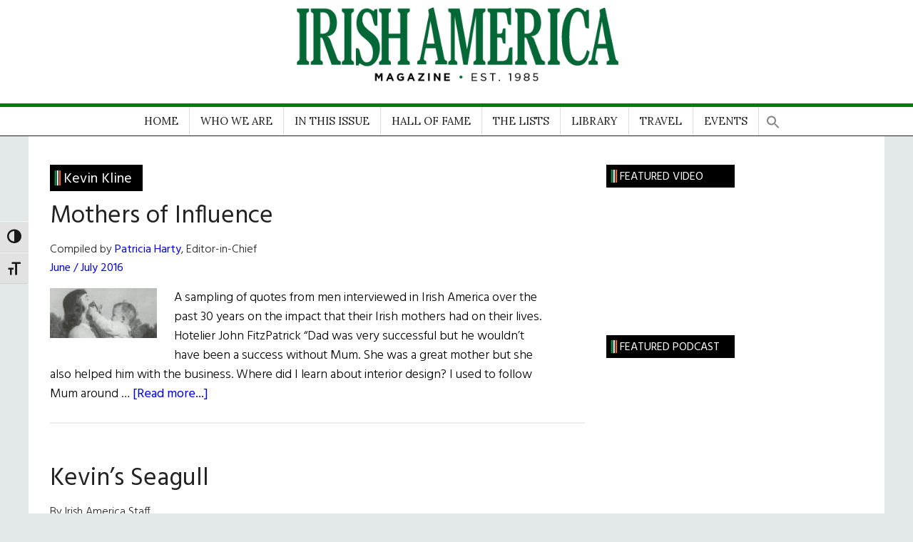

--- FILE ---
content_type: text/html; charset=UTF-8
request_url: https://www.irishamerica.com/tag/kevin-kline/
body_size: 30634
content:
<!DOCTYPE html>
<html lang="en-US">
<head >
<meta charset="UTF-8" />
		<meta name="robots" content="noindex" />
		<meta name="viewport" content="width=device-width, initial-scale=1" />
<title>Kevin Kline</title>
<meta name='robots' content='max-image-preview:large' />

			<style type="text/css">
				.slide-excerpt { width: 35%; }
				.slide-excerpt { bottom: 0; }
				.slide-excerpt { left: 0; }
				.flexslider { max-width: 1140px; max-height: 460px; }
				.slide-image { max-height: 460px; }
			</style>
			<style type="text/css">
				@media only screen
				and (min-device-width : 320px)
				and (max-device-width : 480px) {
					.slide-excerpt { display: none !important; }
				}
			</style> <link rel='dns-prefetch' href='//fonts.googleapis.com' />
<link rel="alternate" type="application/rss+xml" title="Irish America &raquo; Feed" href="https://www.irishamerica.com/feed/" />
<link rel="alternate" type="application/rss+xml" title="Irish America &raquo; Comments Feed" href="https://www.irishamerica.com/comments/feed/" />
<link rel="alternate" type="text/calendar" title="Irish America &raquo; iCal Feed" href="https://www.irishamerica.com/events/?ical=1" />
<link rel="alternate" type="application/rss+xml" title="Irish America &raquo; Kevin Kline Tag Feed" href="https://www.irishamerica.com/tag/kevin-kline/feed/" />
<link rel="canonical" href="https://www.irishamerica.com/tag/kevin-kline/" />
		<!-- This site uses the Google Analytics by MonsterInsights plugin v9.11.1 - Using Analytics tracking - https://www.monsterinsights.com/ -->
							<script src="//www.googletagmanager.com/gtag/js?id=G-73Y2CBYRRB"  data-cfasync="false" data-wpfc-render="false" async></script>
			<script data-cfasync="false" data-wpfc-render="false">
				var mi_version = '9.11.1';
				var mi_track_user = true;
				var mi_no_track_reason = '';
								var MonsterInsightsDefaultLocations = {"page_location":"https:\/\/www.irishamerica.com\/tag\/kevin-kline\/"};
								if ( typeof MonsterInsightsPrivacyGuardFilter === 'function' ) {
					var MonsterInsightsLocations = (typeof MonsterInsightsExcludeQuery === 'object') ? MonsterInsightsPrivacyGuardFilter( MonsterInsightsExcludeQuery ) : MonsterInsightsPrivacyGuardFilter( MonsterInsightsDefaultLocations );
				} else {
					var MonsterInsightsLocations = (typeof MonsterInsightsExcludeQuery === 'object') ? MonsterInsightsExcludeQuery : MonsterInsightsDefaultLocations;
				}

								var disableStrs = [
										'ga-disable-G-73Y2CBYRRB',
									];

				/* Function to detect opted out users */
				function __gtagTrackerIsOptedOut() {
					for (var index = 0; index < disableStrs.length; index++) {
						if (document.cookie.indexOf(disableStrs[index] + '=true') > -1) {
							return true;
						}
					}

					return false;
				}

				/* Disable tracking if the opt-out cookie exists. */
				if (__gtagTrackerIsOptedOut()) {
					for (var index = 0; index < disableStrs.length; index++) {
						window[disableStrs[index]] = true;
					}
				}

				/* Opt-out function */
				function __gtagTrackerOptout() {
					for (var index = 0; index < disableStrs.length; index++) {
						document.cookie = disableStrs[index] + '=true; expires=Thu, 31 Dec 2099 23:59:59 UTC; path=/';
						window[disableStrs[index]] = true;
					}
				}

				if ('undefined' === typeof gaOptout) {
					function gaOptout() {
						__gtagTrackerOptout();
					}
				}
								window.dataLayer = window.dataLayer || [];

				window.MonsterInsightsDualTracker = {
					helpers: {},
					trackers: {},
				};
				if (mi_track_user) {
					function __gtagDataLayer() {
						dataLayer.push(arguments);
					}

					function __gtagTracker(type, name, parameters) {
						if (!parameters) {
							parameters = {};
						}

						if (parameters.send_to) {
							__gtagDataLayer.apply(null, arguments);
							return;
						}

						if (type === 'event') {
														parameters.send_to = monsterinsights_frontend.v4_id;
							var hookName = name;
							if (typeof parameters['event_category'] !== 'undefined') {
								hookName = parameters['event_category'] + ':' + name;
							}

							if (typeof MonsterInsightsDualTracker.trackers[hookName] !== 'undefined') {
								MonsterInsightsDualTracker.trackers[hookName](parameters);
							} else {
								__gtagDataLayer('event', name, parameters);
							}
							
						} else {
							__gtagDataLayer.apply(null, arguments);
						}
					}

					__gtagTracker('js', new Date());
					__gtagTracker('set', {
						'developer_id.dZGIzZG': true,
											});
					if ( MonsterInsightsLocations.page_location ) {
						__gtagTracker('set', MonsterInsightsLocations);
					}
										__gtagTracker('config', 'G-73Y2CBYRRB', {"forceSSL":"true","link_attribution":"true"} );
										window.gtag = __gtagTracker;										(function () {
						/* https://developers.google.com/analytics/devguides/collection/analyticsjs/ */
						/* ga and __gaTracker compatibility shim. */
						var noopfn = function () {
							return null;
						};
						var newtracker = function () {
							return new Tracker();
						};
						var Tracker = function () {
							return null;
						};
						var p = Tracker.prototype;
						p.get = noopfn;
						p.set = noopfn;
						p.send = function () {
							var args = Array.prototype.slice.call(arguments);
							args.unshift('send');
							__gaTracker.apply(null, args);
						};
						var __gaTracker = function () {
							var len = arguments.length;
							if (len === 0) {
								return;
							}
							var f = arguments[len - 1];
							if (typeof f !== 'object' || f === null || typeof f.hitCallback !== 'function') {
								if ('send' === arguments[0]) {
									var hitConverted, hitObject = false, action;
									if ('event' === arguments[1]) {
										if ('undefined' !== typeof arguments[3]) {
											hitObject = {
												'eventAction': arguments[3],
												'eventCategory': arguments[2],
												'eventLabel': arguments[4],
												'value': arguments[5] ? arguments[5] : 1,
											}
										}
									}
									if ('pageview' === arguments[1]) {
										if ('undefined' !== typeof arguments[2]) {
											hitObject = {
												'eventAction': 'page_view',
												'page_path': arguments[2],
											}
										}
									}
									if (typeof arguments[2] === 'object') {
										hitObject = arguments[2];
									}
									if (typeof arguments[5] === 'object') {
										Object.assign(hitObject, arguments[5]);
									}
									if ('undefined' !== typeof arguments[1].hitType) {
										hitObject = arguments[1];
										if ('pageview' === hitObject.hitType) {
											hitObject.eventAction = 'page_view';
										}
									}
									if (hitObject) {
										action = 'timing' === arguments[1].hitType ? 'timing_complete' : hitObject.eventAction;
										hitConverted = mapArgs(hitObject);
										__gtagTracker('event', action, hitConverted);
									}
								}
								return;
							}

							function mapArgs(args) {
								var arg, hit = {};
								var gaMap = {
									'eventCategory': 'event_category',
									'eventAction': 'event_action',
									'eventLabel': 'event_label',
									'eventValue': 'event_value',
									'nonInteraction': 'non_interaction',
									'timingCategory': 'event_category',
									'timingVar': 'name',
									'timingValue': 'value',
									'timingLabel': 'event_label',
									'page': 'page_path',
									'location': 'page_location',
									'title': 'page_title',
									'referrer' : 'page_referrer',
								};
								for (arg in args) {
																		if (!(!args.hasOwnProperty(arg) || !gaMap.hasOwnProperty(arg))) {
										hit[gaMap[arg]] = args[arg];
									} else {
										hit[arg] = args[arg];
									}
								}
								return hit;
							}

							try {
								f.hitCallback();
							} catch (ex) {
							}
						};
						__gaTracker.create = newtracker;
						__gaTracker.getByName = newtracker;
						__gaTracker.getAll = function () {
							return [];
						};
						__gaTracker.remove = noopfn;
						__gaTracker.loaded = true;
						window['__gaTracker'] = __gaTracker;
					})();
									} else {
										console.log("");
					(function () {
						function __gtagTracker() {
							return null;
						}

						window['__gtagTracker'] = __gtagTracker;
						window['gtag'] = __gtagTracker;
					})();
									}
			</script>
							<!-- / Google Analytics by MonsterInsights -->
		<style id='wp-img-auto-sizes-contain-inline-css'>
img:is([sizes=auto i],[sizes^="auto," i]){contain-intrinsic-size:3000px 1500px}
/*# sourceURL=wp-img-auto-sizes-contain-inline-css */
</style>
<link rel='stylesheet' id='sgr-css' href='https://www.irishamerica.com/wp-content/plugins/simple-google-recaptcha/sgr.css?ver=1663340044' media='all' />
<link rel='stylesheet' id='atomic-blocks-fontawesome-css' href='https://www.irishamerica.com/wp-content/plugins/atomic-blocks/dist/assets/fontawesome/css/all.min.css?ver=1603909727' media='all' />
<link rel='stylesheet' id='genesis-blocks-style-css-css' href='https://www.irishamerica.com/wp-content/plugins/genesis-blocks/dist/style-blocks.build.css?ver=1765211027' media='all' />
<link rel='stylesheet' id='wpra-lightbox-css' href='https://www.irishamerica.com/wp-content/plugins/wp-rss-aggregator/core/css/jquery-colorbox.css?ver=1.4.33' media='all' />
<link rel='stylesheet' id='irishamerica-child-theme-css' href='https://www.irishamerica.com/wp-content/themes/genesis-child/style.css?ver=3.6.0' media='all' />
<style id='irishamerica-child-theme-inline-css'>


		button:focus,
		button:hover,
		input[type="button"]:focus,
		input[type="button"]:hover,
		input[type="reset"]:focus,
		input[type="reset"]:hover,
		input[type="submit"]:focus,
		input[type="submit"]:hover,
		.archive-pagination li a:focus,
		.archive-pagination li a:hover,
		.archive-pagination li.active a,
		.button:focus,
		.button:hover,
		.entry-content .button:focus,
		.entry-content .button:hover,
		.sidebar .tagcloud a:focus,
		.sidebar .tagcloud a:hover,
		.sidebar .widget a.button:focus,
		.sidebar .widget a.button:hover,
		.site-container div.wpforms-container-full .wpforms-form input[type="submit"]:focus,
		.site-container div.wpforms-container-full .wpforms-form input[type="submit"]:hover,
		.site-container div.wpforms-container-full .wpforms-form button[type="submit"]:focus,
		.site-container div.wpforms-container-full .wpforms-form button[type="submit"]:hover,
		.widget-area .enews-widget input[type="submit"] {
			background-color: #34673c;
			color: #ffffff;
		}

		

		a,
		.entry-title a:focus,
		.entry-title a:hover,
		.nav-secondary .genesis-nav-menu a:focus,
		.nav-secondary .genesis-nav-menu a:hover,
		.nav-secondary .genesis-nav-menu .current-menu-item > a,
		.nav-secondary .genesis-nav-menu .sub-menu .current-menu-item > a:focus,
		.nav-secondary .genesis-nav-menu .sub-menu .current-menu-item > a:hover {
			color: #34673c;
		}
		
		.custom-logo-link,
		.wp-custom-logo .title-area {
			max-width: 380px;
		}

		.wp-custom-logo .header-widget-area {
			max-width: calc(99% - 380px);
		}
		
/*# sourceURL=irishamerica-child-theme-inline-css */
</style>
<style id='wp-emoji-styles-inline-css'>

	img.wp-smiley, img.emoji {
		display: inline !important;
		border: none !important;
		box-shadow: none !important;
		height: 1em !important;
		width: 1em !important;
		margin: 0 0.07em !important;
		vertical-align: -0.1em !important;
		background: none !important;
		padding: 0 !important;
	}
/*# sourceURL=wp-emoji-styles-inline-css */
</style>
<link rel='stylesheet' id='wp-block-library-css' href='https://www.irishamerica.com/wp-includes/css/dist/block-library/style.min.css?ver=6.9' media='all' />
<style id='wp-block-heading-inline-css'>
h1:where(.wp-block-heading).has-background,h2:where(.wp-block-heading).has-background,h3:where(.wp-block-heading).has-background,h4:where(.wp-block-heading).has-background,h5:where(.wp-block-heading).has-background,h6:where(.wp-block-heading).has-background{padding:1.25em 2.375em}h1.has-text-align-left[style*=writing-mode]:where([style*=vertical-lr]),h1.has-text-align-right[style*=writing-mode]:where([style*=vertical-rl]),h2.has-text-align-left[style*=writing-mode]:where([style*=vertical-lr]),h2.has-text-align-right[style*=writing-mode]:where([style*=vertical-rl]),h3.has-text-align-left[style*=writing-mode]:where([style*=vertical-lr]),h3.has-text-align-right[style*=writing-mode]:where([style*=vertical-rl]),h4.has-text-align-left[style*=writing-mode]:where([style*=vertical-lr]),h4.has-text-align-right[style*=writing-mode]:where([style*=vertical-rl]),h5.has-text-align-left[style*=writing-mode]:where([style*=vertical-lr]),h5.has-text-align-right[style*=writing-mode]:where([style*=vertical-rl]),h6.has-text-align-left[style*=writing-mode]:where([style*=vertical-lr]),h6.has-text-align-right[style*=writing-mode]:where([style*=vertical-rl]){rotate:180deg}
/*# sourceURL=https://www.irishamerica.com/wp-includes/blocks/heading/style.min.css */
</style>
<style id='wp-block-paragraph-inline-css'>
.is-small-text{font-size:.875em}.is-regular-text{font-size:1em}.is-large-text{font-size:2.25em}.is-larger-text{font-size:3em}.has-drop-cap:not(:focus):first-letter{float:left;font-size:8.4em;font-style:normal;font-weight:100;line-height:.68;margin:.05em .1em 0 0;text-transform:uppercase}body.rtl .has-drop-cap:not(:focus):first-letter{float:none;margin-left:.1em}p.has-drop-cap.has-background{overflow:hidden}:root :where(p.has-background){padding:1.25em 2.375em}:where(p.has-text-color:not(.has-link-color)) a{color:inherit}p.has-text-align-left[style*="writing-mode:vertical-lr"],p.has-text-align-right[style*="writing-mode:vertical-rl"]{rotate:180deg}
/*# sourceURL=https://www.irishamerica.com/wp-includes/blocks/paragraph/style.min.css */
</style>
<style id='global-styles-inline-css'>
:root{--wp--preset--aspect-ratio--square: 1;--wp--preset--aspect-ratio--4-3: 4/3;--wp--preset--aspect-ratio--3-4: 3/4;--wp--preset--aspect-ratio--3-2: 3/2;--wp--preset--aspect-ratio--2-3: 2/3;--wp--preset--aspect-ratio--16-9: 16/9;--wp--preset--aspect-ratio--9-16: 9/16;--wp--preset--color--black: #000000;--wp--preset--color--cyan-bluish-gray: #abb8c3;--wp--preset--color--white: #ffffff;--wp--preset--color--pale-pink: #f78da7;--wp--preset--color--vivid-red: #cf2e2e;--wp--preset--color--luminous-vivid-orange: #ff6900;--wp--preset--color--luminous-vivid-amber: #fcb900;--wp--preset--color--light-green-cyan: #7bdcb5;--wp--preset--color--vivid-green-cyan: #00d084;--wp--preset--color--pale-cyan-blue: #8ed1fc;--wp--preset--color--vivid-cyan-blue: #0693e3;--wp--preset--color--vivid-purple: #9b51e0;--wp--preset--color--theme-primary: #34673c;--wp--preset--color--theme-secondary: #34673c;--wp--preset--gradient--vivid-cyan-blue-to-vivid-purple: linear-gradient(135deg,rgb(6,147,227) 0%,rgb(155,81,224) 100%);--wp--preset--gradient--light-green-cyan-to-vivid-green-cyan: linear-gradient(135deg,rgb(122,220,180) 0%,rgb(0,208,130) 100%);--wp--preset--gradient--luminous-vivid-amber-to-luminous-vivid-orange: linear-gradient(135deg,rgb(252,185,0) 0%,rgb(255,105,0) 100%);--wp--preset--gradient--luminous-vivid-orange-to-vivid-red: linear-gradient(135deg,rgb(255,105,0) 0%,rgb(207,46,46) 100%);--wp--preset--gradient--very-light-gray-to-cyan-bluish-gray: linear-gradient(135deg,rgb(238,238,238) 0%,rgb(169,184,195) 100%);--wp--preset--gradient--cool-to-warm-spectrum: linear-gradient(135deg,rgb(74,234,220) 0%,rgb(151,120,209) 20%,rgb(207,42,186) 40%,rgb(238,44,130) 60%,rgb(251,105,98) 80%,rgb(254,248,76) 100%);--wp--preset--gradient--blush-light-purple: linear-gradient(135deg,rgb(255,206,236) 0%,rgb(152,150,240) 100%);--wp--preset--gradient--blush-bordeaux: linear-gradient(135deg,rgb(254,205,165) 0%,rgb(254,45,45) 50%,rgb(107,0,62) 100%);--wp--preset--gradient--luminous-dusk: linear-gradient(135deg,rgb(255,203,112) 0%,rgb(199,81,192) 50%,rgb(65,88,208) 100%);--wp--preset--gradient--pale-ocean: linear-gradient(135deg,rgb(255,245,203) 0%,rgb(182,227,212) 50%,rgb(51,167,181) 100%);--wp--preset--gradient--electric-grass: linear-gradient(135deg,rgb(202,248,128) 0%,rgb(113,206,126) 100%);--wp--preset--gradient--midnight: linear-gradient(135deg,rgb(2,3,129) 0%,rgb(40,116,252) 100%);--wp--preset--font-size--small: 12px;--wp--preset--font-size--medium: 20px;--wp--preset--font-size--large: 20px;--wp--preset--font-size--x-large: 42px;--wp--preset--font-size--normal: 16px;--wp--preset--font-size--larger: 24px;--wp--preset--spacing--20: 0.44rem;--wp--preset--spacing--30: 0.67rem;--wp--preset--spacing--40: 1rem;--wp--preset--spacing--50: 1.5rem;--wp--preset--spacing--60: 2.25rem;--wp--preset--spacing--70: 3.38rem;--wp--preset--spacing--80: 5.06rem;--wp--preset--shadow--natural: 6px 6px 9px rgba(0, 0, 0, 0.2);--wp--preset--shadow--deep: 12px 12px 50px rgba(0, 0, 0, 0.4);--wp--preset--shadow--sharp: 6px 6px 0px rgba(0, 0, 0, 0.2);--wp--preset--shadow--outlined: 6px 6px 0px -3px rgb(255, 255, 255), 6px 6px rgb(0, 0, 0);--wp--preset--shadow--crisp: 6px 6px 0px rgb(0, 0, 0);}:where(.is-layout-flex){gap: 0.5em;}:where(.is-layout-grid){gap: 0.5em;}body .is-layout-flex{display: flex;}.is-layout-flex{flex-wrap: wrap;align-items: center;}.is-layout-flex > :is(*, div){margin: 0;}body .is-layout-grid{display: grid;}.is-layout-grid > :is(*, div){margin: 0;}:where(.wp-block-columns.is-layout-flex){gap: 2em;}:where(.wp-block-columns.is-layout-grid){gap: 2em;}:where(.wp-block-post-template.is-layout-flex){gap: 1.25em;}:where(.wp-block-post-template.is-layout-grid){gap: 1.25em;}.has-black-color{color: var(--wp--preset--color--black) !important;}.has-cyan-bluish-gray-color{color: var(--wp--preset--color--cyan-bluish-gray) !important;}.has-white-color{color: var(--wp--preset--color--white) !important;}.has-pale-pink-color{color: var(--wp--preset--color--pale-pink) !important;}.has-vivid-red-color{color: var(--wp--preset--color--vivid-red) !important;}.has-luminous-vivid-orange-color{color: var(--wp--preset--color--luminous-vivid-orange) !important;}.has-luminous-vivid-amber-color{color: var(--wp--preset--color--luminous-vivid-amber) !important;}.has-light-green-cyan-color{color: var(--wp--preset--color--light-green-cyan) !important;}.has-vivid-green-cyan-color{color: var(--wp--preset--color--vivid-green-cyan) !important;}.has-pale-cyan-blue-color{color: var(--wp--preset--color--pale-cyan-blue) !important;}.has-vivid-cyan-blue-color{color: var(--wp--preset--color--vivid-cyan-blue) !important;}.has-vivid-purple-color{color: var(--wp--preset--color--vivid-purple) !important;}.has-black-background-color{background-color: var(--wp--preset--color--black) !important;}.has-cyan-bluish-gray-background-color{background-color: var(--wp--preset--color--cyan-bluish-gray) !important;}.has-white-background-color{background-color: var(--wp--preset--color--white) !important;}.has-pale-pink-background-color{background-color: var(--wp--preset--color--pale-pink) !important;}.has-vivid-red-background-color{background-color: var(--wp--preset--color--vivid-red) !important;}.has-luminous-vivid-orange-background-color{background-color: var(--wp--preset--color--luminous-vivid-orange) !important;}.has-luminous-vivid-amber-background-color{background-color: var(--wp--preset--color--luminous-vivid-amber) !important;}.has-light-green-cyan-background-color{background-color: var(--wp--preset--color--light-green-cyan) !important;}.has-vivid-green-cyan-background-color{background-color: var(--wp--preset--color--vivid-green-cyan) !important;}.has-pale-cyan-blue-background-color{background-color: var(--wp--preset--color--pale-cyan-blue) !important;}.has-vivid-cyan-blue-background-color{background-color: var(--wp--preset--color--vivid-cyan-blue) !important;}.has-vivid-purple-background-color{background-color: var(--wp--preset--color--vivid-purple) !important;}.has-black-border-color{border-color: var(--wp--preset--color--black) !important;}.has-cyan-bluish-gray-border-color{border-color: var(--wp--preset--color--cyan-bluish-gray) !important;}.has-white-border-color{border-color: var(--wp--preset--color--white) !important;}.has-pale-pink-border-color{border-color: var(--wp--preset--color--pale-pink) !important;}.has-vivid-red-border-color{border-color: var(--wp--preset--color--vivid-red) !important;}.has-luminous-vivid-orange-border-color{border-color: var(--wp--preset--color--luminous-vivid-orange) !important;}.has-luminous-vivid-amber-border-color{border-color: var(--wp--preset--color--luminous-vivid-amber) !important;}.has-light-green-cyan-border-color{border-color: var(--wp--preset--color--light-green-cyan) !important;}.has-vivid-green-cyan-border-color{border-color: var(--wp--preset--color--vivid-green-cyan) !important;}.has-pale-cyan-blue-border-color{border-color: var(--wp--preset--color--pale-cyan-blue) !important;}.has-vivid-cyan-blue-border-color{border-color: var(--wp--preset--color--vivid-cyan-blue) !important;}.has-vivid-purple-border-color{border-color: var(--wp--preset--color--vivid-purple) !important;}.has-vivid-cyan-blue-to-vivid-purple-gradient-background{background: var(--wp--preset--gradient--vivid-cyan-blue-to-vivid-purple) !important;}.has-light-green-cyan-to-vivid-green-cyan-gradient-background{background: var(--wp--preset--gradient--light-green-cyan-to-vivid-green-cyan) !important;}.has-luminous-vivid-amber-to-luminous-vivid-orange-gradient-background{background: var(--wp--preset--gradient--luminous-vivid-amber-to-luminous-vivid-orange) !important;}.has-luminous-vivid-orange-to-vivid-red-gradient-background{background: var(--wp--preset--gradient--luminous-vivid-orange-to-vivid-red) !important;}.has-very-light-gray-to-cyan-bluish-gray-gradient-background{background: var(--wp--preset--gradient--very-light-gray-to-cyan-bluish-gray) !important;}.has-cool-to-warm-spectrum-gradient-background{background: var(--wp--preset--gradient--cool-to-warm-spectrum) !important;}.has-blush-light-purple-gradient-background{background: var(--wp--preset--gradient--blush-light-purple) !important;}.has-blush-bordeaux-gradient-background{background: var(--wp--preset--gradient--blush-bordeaux) !important;}.has-luminous-dusk-gradient-background{background: var(--wp--preset--gradient--luminous-dusk) !important;}.has-pale-ocean-gradient-background{background: var(--wp--preset--gradient--pale-ocean) !important;}.has-electric-grass-gradient-background{background: var(--wp--preset--gradient--electric-grass) !important;}.has-midnight-gradient-background{background: var(--wp--preset--gradient--midnight) !important;}.has-small-font-size{font-size: var(--wp--preset--font-size--small) !important;}.has-medium-font-size{font-size: var(--wp--preset--font-size--medium) !important;}.has-large-font-size{font-size: var(--wp--preset--font-size--large) !important;}.has-x-large-font-size{font-size: var(--wp--preset--font-size--x-large) !important;}
/*# sourceURL=global-styles-inline-css */
</style>

<style id='classic-theme-styles-inline-css'>
/*! This file is auto-generated */
.wp-block-button__link{color:#fff;background-color:#32373c;border-radius:9999px;box-shadow:none;text-decoration:none;padding:calc(.667em + 2px) calc(1.333em + 2px);font-size:1.125em}.wp-block-file__button{background:#32373c;color:#fff;text-decoration:none}
/*# sourceURL=/wp-includes/css/classic-themes.min.css */
</style>
<link rel='stylesheet' id='bwg_fonts-css' href='https://www.irishamerica.com/wp-content/plugins/photo-gallery/css/bwg-fonts/fonts.css?ver=0.0.1' media='all' />
<link rel='stylesheet' id='sumoselect-css' href='https://www.irishamerica.com/wp-content/plugins/photo-gallery/css/sumoselect.min.css?ver=3.4.6' media='all' />
<link rel='stylesheet' id='mCustomScrollbar-css' href='https://www.irishamerica.com/wp-content/plugins/photo-gallery/css/jquery.mCustomScrollbar.min.css?ver=3.1.5' media='all' />
<link rel='stylesheet' id='bwg_googlefonts-css' href='https://fonts.googleapis.com/css?family=Ubuntu&#038;subset=greek,latin,greek-ext,vietnamese,cyrillic-ext,latin-ext,cyrillic' media='all' />
<link rel='stylesheet' id='bwg_frontend-css' href='https://www.irishamerica.com/wp-content/plugins/photo-gallery/css/styles.min.css?ver=2.8.15' media='all' />
<style id='wpxpo-global-style-inline-css'>
:root { --preset-color1: #00ADB5 --preset-color2: #F08A5D --preset-color3: #B83B5E --preset-color4: #B83B5E --preset-color5: #71C9CE --preset-color6: #F38181 --preset-color7: #FF2E63 --preset-color8: #EEEEEE --preset-color9: #F9ED69 }
/*# sourceURL=wpxpo-global-style-inline-css */
</style>
<style id='ultp-preset-colors-style-inline-css'>
:root { --postx_preset_Base_1_color: #f4f4ff; --postx_preset_Base_2_color: #dddff8; --postx_preset_Base_3_color: #B4B4D6; --postx_preset_Primary_color: #3323f0; --postx_preset_Secondary_color: #4a5fff; --postx_preset_Tertiary_color: #FFFFFF; --postx_preset_Contrast_3_color: #545472; --postx_preset_Contrast_2_color: #262657; --postx_preset_Contrast_1_color: #10102e; --postx_preset_Over_Primary_color: #ffffff;  }
/*# sourceURL=ultp-preset-colors-style-inline-css */
</style>
<style id='ultp-preset-gradient-style-inline-css'>
:root { --postx_preset_Primary_to_Secondary_to_Right_gradient: linear-gradient(90deg, var(--postx_preset_Primary_color) 0%, var(--postx_preset_Secondary_color) 100%); --postx_preset_Primary_to_Secondary_to_Bottom_gradient: linear-gradient(180deg, var(--postx_preset_Primary_color) 0%, var(--postx_preset_Secondary_color) 100%); --postx_preset_Secondary_to_Primary_to_Right_gradient: linear-gradient(90deg, var(--postx_preset_Secondary_color) 0%, var(--postx_preset_Primary_color) 100%); --postx_preset_Secondary_to_Primary_to_Bottom_gradient: linear-gradient(180deg, var(--postx_preset_Secondary_color) 0%, var(--postx_preset_Primary_color) 100%); --postx_preset_Cold_Evening_gradient: linear-gradient(0deg, rgb(12, 52, 131) 0%, rgb(162, 182, 223) 100%, rgb(107, 140, 206) 100%, rgb(162, 182, 223) 100%); --postx_preset_Purple_Division_gradient: linear-gradient(0deg, rgb(112, 40, 228) 0%, rgb(229, 178, 202) 100%); --postx_preset_Over_Sun_gradient: linear-gradient(60deg, rgb(171, 236, 214) 0%, rgb(251, 237, 150) 100%); --postx_preset_Morning_Salad_gradient: linear-gradient(-255deg, rgb(183, 248, 219) 0%, rgb(80, 167, 194) 100%); --postx_preset_Fabled_Sunset_gradient: linear-gradient(-270deg, rgb(35, 21, 87) 0%, rgb(68, 16, 122) 29%, rgb(255, 19, 97) 67%, rgb(255, 248, 0) 100%);  }
/*# sourceURL=ultp-preset-gradient-style-inline-css */
</style>
<style id='ultp-preset-typo-style-inline-css'>
@import url('https://fonts.googleapis.com/css?family=Roboto:100,100i,300,300i,400,400i,500,500i,700,700i,900,900i'); :root { --postx_preset_Heading_typo_font_family: Roboto; --postx_preset_Heading_typo_font_family_type: sans-serif; --postx_preset_Heading_typo_font_weight: 600; --postx_preset_Heading_typo_text_transform: capitalize; --postx_preset_Body_and_Others_typo_font_family: Roboto; --postx_preset_Body_and_Others_typo_font_family_type: sans-serif; --postx_preset_Body_and_Others_typo_font_weight: 400; --postx_preset_Body_and_Others_typo_text_transform: lowercase; --postx_preset_body_typo_font_size_lg: 16px; --postx_preset_paragraph_1_typo_font_size_lg: 12px; --postx_preset_paragraph_2_typo_font_size_lg: 12px; --postx_preset_paragraph_3_typo_font_size_lg: 12px; --postx_preset_heading_h1_typo_font_size_lg: 42px; --postx_preset_heading_h2_typo_font_size_lg: 36px; --postx_preset_heading_h3_typo_font_size_lg: 30px; --postx_preset_heading_h4_typo_font_size_lg: 24px; --postx_preset_heading_h5_typo_font_size_lg: 20px; --postx_preset_heading_h6_typo_font_size_lg: 16px; }
/*# sourceURL=ultp-preset-typo-style-inline-css */
</style>
<link rel='stylesheet' id='woocommerce-layout-css' href='https://www.irishamerica.com/wp-content/plugins/woocommerce/assets/css/woocommerce-layout.css?ver=10.4.3' media='all' />
<link rel='stylesheet' id='woocommerce-smallscreen-css' href='https://www.irishamerica.com/wp-content/plugins/woocommerce/assets/css/woocommerce-smallscreen.css?ver=10.4.3' media='only screen and (max-width: 1023px)' />
<link rel='stylesheet' id='woocommerce-general-css' href='https://www.irishamerica.com/wp-content/plugins/woocommerce/assets/css/woocommerce.css?ver=10.4.3' media='all' />
<link rel='stylesheet' id='magazine-woocommerce-styles-css' href='https://www.irishamerica.com/wp-content/themes/genesis-child/lib/woocommerce/magazine-woocommerce.css?ver=3.6.0' media='screen' />
<style id='magazine-woocommerce-styles-inline-css'>

		.content .wc-block-grid__product-add-to-cart .wp-block-button__link.add_to_cart_button:focus,
		.content .wc-block-grid__product-add-to-cart .wp-block-button__link.add_to_cart_button:hover,
		.woocommerce a.button:focus,
		.woocommerce a.button:hover,
		.woocommerce a.button.alt:focus,
		.woocommerce a.button.alt:hover,
		.woocommerce button.button:focus,
		.woocommerce button.button:hover,
		.woocommerce button.button.alt:focus,
		.woocommerce button.button.alt:hover,
		.woocommerce input.button:focus,
		.woocommerce input.button:hover,
		.woocommerce input.button.alt:focus,
		.woocommerce input.button.alt:hover,
		.woocommerce input[type="submit"]:focus,
		.woocommerce input[type="submit"]:hover,
		.woocommerce span.onsale,
		.woocommerce #respond input#submit:focus,
		.woocommerce #respond input#submit:hover,
		.woocommerce #respond input#submit.alt:focus,
		.woocommerce #respond input#submit.alt:hover,
		.woocommerce-cart #payment input[type="submit"]:focus,
		.woocommerce-cart #payment input[type="submit"]:hover,
		.woocommerce-cart #payment .button:focus,
		.woocommerce-cart #payment .button:hover,
		.woocommerce-checkout #payment input[type="submit"]:focus,
		.woocommerce-checkout #payment input[type="submit"]:hover,
		.woocommerce-checkout #payment .button:focus,
		.woocommerce-checkout #payment .button:hover,
		#add_payment_method #payment input[type="submit"]:focus,
		#add_payment_method #payment input[type="submit"]:hover,
		#add_payment_method #payment .button:focus,
		#add_payment_method #payment .button:hover {
			background-color: #34673c;
			color: #ffffff;
		}

		.woocommerce.widget_price_filter .ui-slider .ui-slider-handle,
		.woocommerce.widget_price_filter .ui-slider .ui-slider-range {
			background-color: #34673c;
		}

		ul.woocommerce-error,
		.woocommerce-error,
		.woocommerce-info,
		.woocommerce-message {
			border-top-color: #34673c;
		}

		

		.woocommerce div.product p.price,
		.woocommerce div.product span.price,
		.woocommerce div.product .woocommerce-tabs ul.tabs li a:focus,
		.woocommerce div.product .woocommerce-tabs ul.tabs li a:hover,
		.woocommerce ul.products li.product h3:hover,
		.woocommerce ul.products li.product .price,
		.woocommerce .widget_layered_nav ul li.chosen a::before,
		.woocommerce .widget_layered_nav_filters ul li a::before,
		.woocommerce .woocommerce-breadcrumb a:focus,
		.woocommerce .woocommerce-breadcrumb a:hover,
		.woocommerce-error::before,
		.woocommerce-info::before,
		.woocommerce-message::before {
			color: #34673c;
		}

		
/*# sourceURL=magazine-woocommerce-styles-inline-css */
</style>
<style id='woocommerce-inline-inline-css'>
.woocommerce form .form-row .required { visibility: visible; }
/*# sourceURL=woocommerce-inline-inline-css */
</style>
<link rel='stylesheet' id='ui-font-css' href='https://www.irishamerica.com/wp-content/plugins/wp-accessibility/toolbar/fonts/css/a11y-toolbar.css?ver=2.3.0' media='all' />
<link rel='stylesheet' id='wpa-toolbar-css' href='https://www.irishamerica.com/wp-content/plugins/wp-accessibility/toolbar/css/a11y.css?ver=2.3.0' media='all' />
<link rel='stylesheet' id='ui-fontsize.css-css' href='https://www.irishamerica.com/wp-content/plugins/wp-accessibility/toolbar/css/a11y-fontsize.css?ver=2.3.0' media='all' />
<style id='ui-fontsize.css-inline-css'>
html { --wpa-font-size: clamp( 24px, 1.5rem, 36px ); --wpa-h1-size : clamp( 48px, 3rem, 72px ); --wpa-h2-size : clamp( 40px, 2.5rem, 60px ); --wpa-h3-size : clamp( 32px, 2rem, 48px ); --wpa-h4-size : clamp( 28px, 1.75rem, 42px ); --wpa-sub-list-size: 1.1em; --wpa-sub-sub-list-size: 1em; } 
/*# sourceURL=ui-fontsize.css-inline-css */
</style>
<link rel='stylesheet' id='wpa-style-css' href='https://www.irishamerica.com/wp-content/plugins/wp-accessibility/css/wpa-style.css?ver=2.3.0' media='all' />
<style id='wpa-style-inline-css'>
:root { --admin-bar-top : 7px; }
/*# sourceURL=wpa-style-inline-css */
</style>
<link rel='stylesheet' id='wp-post-modal-css' href='https://www.irishamerica.com/wp-content/plugins/wp-post-modal/public/css/wp-post-modal-public.css?ver=1.0.0' media='all' />
<link rel='stylesheet' id='ivory-search-styles-css' href='https://www.irishamerica.com/wp-content/plugins/add-search-to-menu/public/css/ivory-search.min.css?ver=5.5.14' media='all' />
<link rel='stylesheet' id='megamenu-css' href='https://www.irishamerica.com/wp-content/uploads/maxmegamenu/style.css?ver=efc3c6' media='all' />
<link rel='stylesheet' id='dashicons-css' href='https://www.irishamerica.com/wp-includes/css/dashicons.min.css?ver=6.9' media='all' />
<link rel='stylesheet' id='irishamerica-child-theme-fonts-css' href='https://fonts.googleapis.com/css?family=Roboto%3A300%2C400%7CRaleway%3A400%2C500%2C900&#038;ver=3.6.0' media='all' />
<link rel='stylesheet' id='irishamerica-child-theme-gutenberg-css' href='https://www.irishamerica.com/wp-content/themes/genesis-child/lib/gutenberg/front-end.css?ver=3.6.0' media='all' />
<style id='irishamerica-child-theme-gutenberg-inline-css'>
.ab-block-post-grid .ab-block-post-grid-more-link:hover,
.ab-block-post-grid header .ab-block-post-grid-title a:hover {
	color: #34673c;
}

.button-more-link.ab-block-post-grid .ab-block-post-grid-more-link:hover,
.ab-block-post-grid .is-grid .ab-block-post-grid-image a .ab-block-post-grid-date,
.site-container .wp-block-button .wp-block-button__link {
	background-color: #34673c;
	color: #ffffff;
}

.button-more-link.ab-block-post-grid .ab-block-post-grid-more-link:hover,
.wp-block-button .wp-block-button__link:not(.has-background),
.wp-block-button .wp-block-button__link:not(.has-background):focus,
.wp-block-button .wp-block-button__link:not(.has-background):hover {
	color: #ffffff;
}

.site-container .wp-block-button.is-style-outline .wp-block-button__link {
	color: #34673c;
}

.site-container .wp-block-button.is-style-outline .wp-block-button__link:focus,
.site-container .wp-block-button.is-style-outline .wp-block-button__link:hover {
	color: #578a5f;
}

.site-container .wp-block-pullquote.is-style-solid-color {
	background-color: #34673c;
}		.site-container .has-small-font-size {
			font-size: 12px;
		}		.site-container .has-normal-font-size {
			font-size: 16px;
		}		.site-container .has-large-font-size {
			font-size: 20px;
		}		.site-container .has-larger-font-size {
			font-size: 24px;
		}		.site-container .has-theme-primary-color,
		.site-container .wp-block-button .wp-block-button__link.has-theme-primary-color,
		.site-container .wp-block-button.is-style-outline .wp-block-button__link.has-theme-primary-color {
			color: #34673c;
		}
		.site-container .has-theme-primary-background-color,
		.site-container .wp-block-button .wp-block-button__link.has-theme-primary-background-color,
		.site-container .wp-block-pullquote.is-style-solid-color.has-theme-primary-background-color {
			background-color: #34673c;
		}		.site-container .has-theme-secondary-color,
		.site-container .wp-block-button .wp-block-button__link.has-theme-secondary-color,
		.site-container .wp-block-button.is-style-outline .wp-block-button__link.has-theme-secondary-color {
			color: #34673c;
		}
		.site-container .has-theme-secondary-background-color,
		.site-container .wp-block-button .wp-block-button__link.has-theme-secondary-background-color,
		.site-container .wp-block-pullquote.is-style-solid-color.has-theme-secondary-background-color {
			background-color: #34673c;
		}
/*# sourceURL=irishamerica-child-theme-gutenberg-inline-css */
</style>
<link rel='stylesheet' id='wcpa-frontend-css' href='https://www.irishamerica.com/wp-content/plugins/woo-custom-product-addons/assets/css/style_1.css?ver=3.0.19' media='all' />
<link rel='stylesheet' id='simple-social-icons-font-css' href='https://www.irishamerica.com/wp-content/plugins/simple-social-icons/css/style.css?ver=4.0.0' media='all' />
<link rel='stylesheet' id='slider_styles-css' href='https://www.irishamerica.com/wp-content/plugins/genesis-responsive-slider/assets/style.css?ver=1.0.1' media='all' />
<script id="sgr-js-extra">
var sgr = {"sgr_site_key":"6LdX91wcAAAAAObu_gusYrGLP5_g1Mjaen8I4MnL"};
//# sourceURL=sgr-js-extra
</script>
<script src="https://www.irishamerica.com/wp-content/plugins/simple-google-recaptcha/sgr.js?ver=1663340044" id="sgr-js"></script>
<script src="https://www.irishamerica.com/wp-content/plugins/google-analytics-for-wordpress/assets/js/frontend-gtag.min.js?ver=9.11.1" id="monsterinsights-frontend-script-js" async data-wp-strategy="async"></script>
<script data-cfasync="false" data-wpfc-render="false" id='monsterinsights-frontend-script-js-extra'>var monsterinsights_frontend = {"js_events_tracking":"true","download_extensions":"doc,pdf,ppt,zip,xls,docx,pptx,xlsx","inbound_paths":"[{\"path\":\"\\\/go\\\/\",\"label\":\"affiliate\"},{\"path\":\"\\\/recommend\\\/\",\"label\":\"affiliate\"}]","home_url":"https:\/\/www.irishamerica.com","hash_tracking":"false","v4_id":"G-73Y2CBYRRB"};</script>
<script src="https://www.irishamerica.com/wp-includes/js/jquery/jquery.min.js?ver=3.7.1" id="jquery-core-js"></script>
<script src="https://www.irishamerica.com/wp-includes/js/jquery/jquery-migrate.min.js?ver=3.4.1" id="jquery-migrate-js"></script>
<script id="3d-flip-book-client-locale-loader-js-extra">
var FB3D_CLIENT_LOCALE = {"ajaxurl":"https://www.irishamerica.com/wp-admin/admin-ajax.php","dictionary":{"Table of contents":"Table of contents","Close":"Close","Bookmarks":"Bookmarks","Thumbnails":"Thumbnails","Search":"Search","Share":"Share","Facebook":"Facebook","Twitter":"Twitter","Email":"Email","Play":"Play","Previous page":"Previous page","Next page":"Next page","Zoom in":"Zoom in","Zoom out":"Zoom out","Fit view":"Fit view","Auto play":"Auto play","Full screen":"Full screen","More":"More","Smart pan":"Smart pan","Single page":"Single page","Sounds":"Sounds","Stats":"Stats","Print":"Print","Download":"Download","Goto first page":"Goto first page","Goto last page":"Goto last page"},"images":"https://www.irishamerica.com/wp-content/plugins/interactive-3d-flipbook-powered-physics-engine/assets/images/","jsData":{"urls":[],"posts":{"ids_mis":[],"ids":[]},"pages":[],"firstPages":[],"bookCtrlProps":[],"bookTemplates":[]},"key":"3d-flip-book","pdfJS":{"pdfJsLib":"https://www.irishamerica.com/wp-content/plugins/interactive-3d-flipbook-powered-physics-engine/assets/js/pdf.min.js?ver=4.3.136","pdfJsWorker":"https://www.irishamerica.com/wp-content/plugins/interactive-3d-flipbook-powered-physics-engine/assets/js/pdf.worker.js?ver=4.3.136","stablePdfJsLib":"https://www.irishamerica.com/wp-content/plugins/interactive-3d-flipbook-powered-physics-engine/assets/js/stable/pdf.min.js?ver=2.5.207","stablePdfJsWorker":"https://www.irishamerica.com/wp-content/plugins/interactive-3d-flipbook-powered-physics-engine/assets/js/stable/pdf.worker.js?ver=2.5.207","pdfJsCMapUrl":"https://www.irishamerica.com/wp-content/plugins/interactive-3d-flipbook-powered-physics-engine/assets/cmaps/"},"cacheurl":"https://www.irishamerica.com/wp-content/uploads/3d-flip-book/cache/","pluginsurl":"https://www.irishamerica.com/wp-content/plugins/","pluginurl":"https://www.irishamerica.com/wp-content/plugins/interactive-3d-flipbook-powered-physics-engine/","thumbnailSize":{"width":"150","height":"200"},"version":"1.16.17"};
//# sourceURL=3d-flip-book-client-locale-loader-js-extra
</script>
<script src="https://www.irishamerica.com/wp-content/plugins/interactive-3d-flipbook-powered-physics-engine/assets/js/client-locale-loader.js?ver=1.16.17" id="3d-flip-book-client-locale-loader-js" async data-wp-strategy="async"></script>
<script src="https://www.irishamerica.com/wp-content/plugins/photo-gallery/js/jquery.sumoselect.min.js?ver=3.4.6" id="sumoselect-js"></script>
<script src="https://www.irishamerica.com/wp-content/plugins/photo-gallery/js/tocca.min.js?ver=2.0.9" id="bwg_mobile-js"></script>
<script src="https://www.irishamerica.com/wp-content/plugins/photo-gallery/js/jquery.mCustomScrollbar.concat.min.js?ver=3.1.5" id="mCustomScrollbar-js"></script>
<script src="https://www.irishamerica.com/wp-content/plugins/photo-gallery/js/jquery.fullscreen.min.js?ver=0.6.0" id="jquery-fullscreen-js"></script>
<script id="bwg_frontend-js-extra">
var bwg_objectsL10n = {"bwg_field_required":"field is required.","bwg_mail_validation":"This is not a valid email address.","bwg_search_result":"There are no images matching your search.","bwg_select_tag":"Select Tag","bwg_order_by":"Order By","bwg_search":"Search","bwg_show_ecommerce":"Show Ecommerce","bwg_hide_ecommerce":"Hide Ecommerce","bwg_show_comments":"Show Comments","bwg_hide_comments":"Hide Comments","bwg_restore":"Restore","bwg_maximize":"Maximize","bwg_fullscreen":"Fullscreen","bwg_exit_fullscreen":"Exit Fullscreen","bwg_search_tag":"SEARCH...","bwg_tag_no_match":"No tags found","bwg_all_tags_selected":"All tags selected","bwg_tags_selected":"tags selected","play":"Play","pause":"Pause","is_pro":"1","bwg_play":"Play","bwg_pause":"Pause","bwg_hide_info":"Hide info","bwg_show_info":"Show info","bwg_hide_rating":"Hide rating","bwg_show_rating":"Show rating","ok":"Ok","cancel":"Cancel","select_all":"Select all","lazy_load":"0","lazy_loader":"https://www.irishamerica.com/wp-content/plugins/photo-gallery/images/ajax_loader.png","front_ajax":"0","bwg_tag_see_all":"see all tags","bwg_tag_see_less":"see less tags"};
//# sourceURL=bwg_frontend-js-extra
</script>
<script src="https://www.irishamerica.com/wp-content/plugins/photo-gallery/js/scripts.min.js?ver=2.8.15" id="bwg_frontend-js"></script>
<script src="https://www.irishamerica.com/wp-content/plugins/related-posts-thumbnails/assets/js/front.min.js?ver=4.3.1" id="rpt_front_style-js"></script>
<script src="https://www.irishamerica.com/wp-content/plugins/related-posts-thumbnails/assets/js/lazy-load.js?ver=4.3.1" id="rpt-lazy-load-js"></script>
<script src="https://www.irishamerica.com/wp-content/plugins/woocommerce/assets/js/jquery-blockui/jquery.blockUI.min.js?ver=2.7.0-wc.10.4.3" id="wc-jquery-blockui-js" defer data-wp-strategy="defer"></script>
<script id="wc-add-to-cart-js-extra">
var wc_add_to_cart_params = {"ajax_url":"/wp-admin/admin-ajax.php","wc_ajax_url":"/?wc-ajax=%%endpoint%%","i18n_view_cart":"View cart","cart_url":"https://www.irishamerica.com/my-cart/","is_cart":"","cart_redirect_after_add":"no"};
//# sourceURL=wc-add-to-cart-js-extra
</script>
<script src="https://www.irishamerica.com/wp-content/plugins/woocommerce/assets/js/frontend/add-to-cart.min.js?ver=10.4.3" id="wc-add-to-cart-js" defer data-wp-strategy="defer"></script>
<script src="https://www.irishamerica.com/wp-content/plugins/woocommerce/assets/js/js-cookie/js.cookie.min.js?ver=2.1.4-wc.10.4.3" id="wc-js-cookie-js" defer data-wp-strategy="defer"></script>
<script id="woocommerce-js-extra">
var woocommerce_params = {"ajax_url":"/wp-admin/admin-ajax.php","wc_ajax_url":"/?wc-ajax=%%endpoint%%","i18n_password_show":"Show password","i18n_password_hide":"Hide password"};
//# sourceURL=woocommerce-js-extra
</script>
<script src="https://www.irishamerica.com/wp-content/plugins/woocommerce/assets/js/frontend/woocommerce.min.js?ver=10.4.3" id="woocommerce-js" defer data-wp-strategy="defer"></script>
<script id="wp-post-modal-js-extra">
var fromPHP = {"pluginUrl":"https://www.irishamerica.com/wp-content/plugins/wp-post-modal/public/","breakpoint":"0","styled":"1","disableScrolling":"","loader":"1","ajax_url":"https://www.irishamerica.com/wp-admin/admin-ajax.php","siteUrl":"https://www.irishamerica.com","restMethod":"","iframe":"1","urlState":"","containerID":"#modal-ready","modalLinkClass":"modal-link","isAdmin":"","customizing":""};
//# sourceURL=wp-post-modal-js-extra
</script>
<script src="https://www.irishamerica.com/wp-content/plugins/wp-post-modal/public/js/wp-post-modal-public.js?ver=1.0.0" id="wp-post-modal-js"></script>
<script src="https://www.irishamerica.com/wp-content/plugins/woocommerce/assets/js/flexslider/jquery.flexslider.min.js?ver=2.7.2-wc.10.4.3" id="wc-flexslider-js" defer data-wp-strategy="defer"></script>
<link rel="https://api.w.org/" href="https://www.irishamerica.com/wp-json/" /><link rel="alternate" title="JSON" type="application/json" href="https://www.irishamerica.com/wp-json/wp/v2/tags/1065" /><link rel="EditURI" type="application/rsd+xml" title="RSD" href="https://www.irishamerica.com/xmlrpc.php?rsd" />
<!-- start Simple Custom CSS and JS -->
<script>
var removeClassNameFromImg = function() {
  var parentDOM = document.getElementById("slainte-library");
  if(parentDOM != null){
    var archivePostImage = parentDOM.getElementsByClassName("ultp-block-image")
    for(var i=0; i<archivePostImage.length; i++)
    {
          var yes = archivePostImage[i].children[0];
          yes.classList.remove("modal-link");
          console.log("element: ", yes);
    }
  } 
}

var removeClassNameFromTitle = function(){
  var parentDOM = document.getElementById("slainte-library");
  if(parentDOM != null){
    console.log("inside if block");
    var archivePostTitle = parentDOM.getElementsByClassName("ultp-block-title");
    while (archivePostTitle.length) {
      var yes = archivePostTitle[i].children[0];
      yes.classList.remove("modal-link");
	}
  }
}

jQuery(document).ready(function( $ ){
  	$( document ).ajaxComplete(function(e, xhr, settings){
   	  removeClassNameFromImg();
      removeClassNameFromTitle();
    });   	
});
</script>
<!-- end Simple Custom CSS and JS -->
<!-- start Simple Custom CSS and JS -->
<script>
/* Default comment here */ 
window.onload = function(){
  function removeClassNameFromImg() {
  var parentDOM = document.getElementById("slainte-library");
  var archivePostImage = parentDOM.getElementsByClassName("ultp-block-image")
  for(var i=0; i<archivePostImage.length; i++){
        var yes = archivePostImage[i].children[0];
        yes.classList.remove("modal-link");
      	console.log("element: ", yes);
    }
  }
  removeClassNameFromImg();
  
  function removeClassNameFromTitle() {
  var parentDOM = document.getElementById("slainte-library");
  var archivePostTitle = parentDOM.getElementsByClassName("ultp-block-title")
  for(var i=0; i<archivePostTitle.length; i++){
        var yes = archivePostTitle[i].children[0];
        yes.classList.remove("modal-link");
      	console.log("element: ", yes);
    }
  }
  removeClassNameFromTitle();
}
</script>
<!-- end Simple Custom CSS and JS -->
<!-- start Simple Custom CSS and JS -->
<style>
.cover-story{
  margin-bottom: 0px !important;
}
</style>
<!-- end Simple Custom CSS and JS -->
<!-- start Simple Custom CSS and JS -->
<!-- Add HTML code to the header or the footer.

For example, you can use the following code for loading the jQuery library from Google CDN:
<script src="https://ajax.googleapis.com/ajax/libs/jquery/3.4.1/jquery.min.js"></script>

or the following one for loading the Bootstrap library from MaxCDN:
<link rel="stylesheet" href="https://stackpath.bootstrapcdn.com/bootstrap/4.3.1/css/bootstrap.min.css" integrity="sha384-ggOyR0iXCbMQv3Xipma34MD+dH/1fQ784/j6cY/iJTQUOhcWr7x9JvoRxT2MZw1T" crossorigin="anonymous">

-- End of the comment --> 
<link rel="preconnect" href="https://fonts.gstatic.com">
<link href="https://fonts.googleapis.com/css2?family=Lora&display=swap" rel="stylesheet">
<link rel="preconnect" href="https://fonts.gstatic.com">
<link href="https://fonts.googleapis.com/css2?family=Domine&display=swap" rel="stylesheet">
<link rel="preconnect" href="https://fonts.gstatic.com">
<link href="https://fonts.googleapis.com/css2?family=Frank+Ruhl+Libre&display=swap" rel="stylesheet">
<link rel="preconnect" href="https://fonts.gstatic.com">
<link href="https://fonts.googleapis.com/css2?family=Open+Sans&display=swap" rel="stylesheet">
<link rel="preconnect" href="https://fonts.gstatic.com">
<link href="https://fonts.googleapis.com/css2?family=Lato:wght@300&display=swap" rel="stylesheet">
<link rel="preconnect" href="https://fonts.gstatic.com">
<link href="https://fonts.googleapis.com/css2?family=Work+Sans&display=swap" rel="stylesheet">
<link rel="preconnect" href="https://fonts.gstatic.com">
<link href="https://fonts.googleapis.com/css2?family=Hind:wght@300&display=swap" rel="stylesheet">
<link rel="preconnect" href="https://fonts.gstatic.com">
<link href="https://fonts.googleapis.com/css2?family=Hind:wght@400;600&display=swap" rel="stylesheet"><!-- end Simple Custom CSS and JS -->
<style type="text/css">
.feedzy-rss-link-icon:after {
	content: url("https://www.irishamerica.com/wp-content/plugins/feedzy-rss-feeds/img/external-link.png");
	margin-left: 3px;
}
</style>
		<script type="text/javascript">//<![CDATA[
  function external_links_in_new_windows_loop() {
    if (!document.links) {
      document.links = document.getElementsByTagName('a');
    }
    var change_link = false;
    var force = '';
    var ignore = '';

    for (var t=0; t<document.links.length; t++) {
      var all_links = document.links[t];
      change_link = false;
      
      if(document.links[t].hasAttribute('onClick') == false) {
        // forced if the address starts with http (or also https), but does not link to the current domain
        if(all_links.href.search(/^http/) != -1 && all_links.href.search('www.irishamerica.com') == -1 && all_links.href.search(/^#/) == -1) {
          // console.log('Changed ' + all_links.href);
          change_link = true;
        }
          
        if(force != '' && all_links.href.search(force) != -1) {
          // forced
          // console.log('force ' + all_links.href);
          change_link = true;
        }
        
        if(ignore != '' && all_links.href.search(ignore) != -1) {
          // console.log('ignore ' + all_links.href);
          // ignored
          change_link = false;
        }

        if(change_link == true) {
          // console.log('Changed ' + all_links.href);
          document.links[t].setAttribute('onClick', 'javascript:window.open(\'' + all_links.href.replace(/'/g, '') + '\', \'_blank\', \'noopener\'); return false;');
          document.links[t].removeAttribute('target');
        }
      }
    }
  }
  
  // Load
  function external_links_in_new_windows_load(func)
  {  
    var oldonload = window.onload;
    if (typeof window.onload != 'function'){
      window.onload = func;
    } else {
      window.onload = function(){
        oldonload();
        func();
      }
    }
  }

  external_links_in_new_windows_load(external_links_in_new_windows_loop);
  //]]></script>

        <style>
            #related_posts_thumbnails li {
                border-right: 1px solid #dddddd;
                background-color: #ffffff            }

            #related_posts_thumbnails li:hover {
                background-color: #eeeeee;
            }

            .relpost_content {
                font-size: 12px;
                color: #333333;
            }

            .relpost-block-single {
                background-color: #ffffff;
                border-right: 1px solid #dddddd;
                border-left: 1px solid #dddddd;
                margin-right: -1px;
            }

            .relpost-block-single:hover {
                background-color: #eeeeee;
            }
        </style>

        <meta name="et-api-version" content="v1"><meta name="et-api-origin" content="https://www.irishamerica.com"><link rel="https://theeventscalendar.com/" href="https://www.irishamerica.com/wp-json/tribe/tickets/v1/" /><meta name="tec-api-version" content="v1"><meta name="tec-api-origin" content="https://www.irishamerica.com"><link rel="alternate" href="https://www.irishamerica.com/wp-json/tribe/events/v1/events/?tags=kevin-kline" /><link rel="icon" href="https://www.irishamerica.com/wp-content/themes/genesis-child/images/favicon.ico" />
	<noscript><style>.woocommerce-product-gallery{ opacity: 1 !important; }</style></noscript>
	<style>:root{  --wcpaSectionTitleSize:14px;   --wcpaLabelSize:14px;   --wcpaDescSize:13px;   --wcpaErrorSize:13px;   --wcpaLabelWeight:normal;   --wcpaDescWeight:normal;   --wcpaBorderWidth:1px;   --wcpaBorderRadius:6px;   --wcpaInputHeight:45px;   --wcpaCheckLabelSize:14px;   --wcpaCheckBorderWidth:1px;   --wcpaCheckWidth:20px;   --wcpaCheckHeight:20px;   --wcpaCheckBorderRadius:4px;   --wcpaCheckButtonRadius:5px;   --wcpaCheckButtonBorder:2px; }:root{  --wcpaButtonColor:#3340d3;   --wcpaLabelColor:#424242;   --wcpaDescColor:#797979;   --wcpaBorderColor:#c6d0e9;   --wcpaBorderColorFocus:#3561f3;   --wcpaInputBgColor:#FFFFFF;   --wcpaInputColor:#5d5d5d;   --wcpaCheckLabelColor:#4a4a4a;   --wcpaCheckBgColor:#3340d3;   --wcpaCheckBorderColor:#B9CBE3;   --wcpaCheckTickColor:#ffffff;   --wcpaRadioBgColor:#3340d3;   --wcpaRadioBorderColor:#B9CBE3;   --wcpaRadioTickColor:#ffffff;   --wcpaButtonTextColor:#ffffff;   --wcpaErrorColor:#F55050; }:root{}</style><style id="uagb-style-conditional-extension">@media (min-width: 1025px){body .uag-hide-desktop.uagb-google-map__wrap,body .uag-hide-desktop{display:none !important}}@media (min-width: 768px) and (max-width: 1024px){body .uag-hide-tab.uagb-google-map__wrap,body .uag-hide-tab{display:none !important}}@media (max-width: 767px){body .uag-hide-mob.uagb-google-map__wrap,body .uag-hide-mob{display:none !important}}</style>		<style id="wp-custom-css">
			
/*magazine archive page*/
.issue-drop-down {
    float: right;
    width: 20%;
}
/*archive-group*/
.archive-group2{
	width: 78%;
}

/*site-wide*/
body{
	background-color: #E2E8E7;
	
}
.site-inner, .site-header {
	background-color: white;
}
.site-inner{
	max-width: 1200px;
	padding: 40px 30px 0px 30px;
}
body{
	font-family: 'Hind', sans-serif;
}
h1, h2, h3, h4{
	font-family: 'Hind', sans-serif !important;
}
.sidebar-primary p a{
	color: green;
}
body a:hover{
	color: blue;
}
body a{
	color: blue;
}
body button:hover{
	background-color: black !important;
	color: white !important;
}
.entry-content p{
    width: 92%;
		font-size: 18px;
		color: black ;
}
.entry-title {
	font-weight: 600;
}
p.has-drop-cap:first-letter{
	color: green;
}
/*uagb post grids*/
.post-51120 .entry-content{
	max-width: 725px;
}
 .uagb-post__items {
	//max-width: 3340px;
}
/*Featured img and caption*/
img.featured-img{
	margin-bottom: 8px;
}
div.featured_caption{
	margin-bottom: 20px;
}
.featured_caption p{
	line-height: 1.2 !important;
}
/*Home page*/
.revslider, #rev_slider_1_1{
	max-height: 430px !important;
}

.ab-post-grid-section-title {
	margin-bottom: .8px;
	margin-top: 15px;
	width: 25%;
}

.home-title{
	display: inline-block;
	margin-top: 15px !important;
	margin-bottom: 8px !important;
	padding-left: 2px !important;
	padding-right: 15px !important;
	padding-bottom: 5px !important;
	padding-top: 8px !important;
	font-weight: 500;
	font-size: 16px !important;
	line-height: 19px;
	min-width: 130px !important;
	max-width: auto !important;	
	width: auto !important;
	border-left: 16.5px solid !important;
	border-image: url("https://www.irishamerica.com/wp-content/uploads/2021/04/flag7.png") 0 900 !important;
}

.site-header .wrap {
	border-bottom: 0px;
	padding: 10px 0;
}
 .wp-custom-logo .title-area {
   max-width: 100%;
	 width: 100%;
}
.custom-logo-link img{
	width: 40% !important;
}
.headerad{
	display: none;
}
.home-column1{
	margin-top: 5px;
}
.rs-parallax-wrap{
	position: static!important;
	width: 653px;
	max-width:740px;
}
/*home ends*/

/*sidebar*/
.sidebar-primary{
	max-width: 400px;
}
.wp-block-search, .search, #search-6{
	margin-bottom: 12px;
}
.search-form-input{
	padding: .7em .7em;
  background-color: white;
	border-color: black;
}
.sidebar-primary .featuredpost .widget-title{
	display: inline-block;
	width: auto !important;
}
.sidebar-primary .widget-title{
	padding: 8px 15px 5px 0px; /*trbl*/
	display: inline-block;
	margin-bottom: 8px;
	padding-right: 15px !important;
	padding-left: 2px !important;
	font-family: Hind ;	
	min-width: 180px !important;
	max-width: auto !important;
	background-color: black !important;
	border-left: 16.5px solid !important;
	border-image: url("https://www.irishamerica.com/wp-content/uploads/2021/04/flag7.png") 0 900 !important;
	color: white !important;
	font-weight: 500;
}
#media_audio-2{
	margin-bottom: 0px;
}
.mejs-container{
	height: 90px !important;
}
.mejs-container, .mejs-container .mejs-controls, .mejs-embed, .mejs-embed {
	height: 90px;
	background-image: url("https://www.irishamerica.com/wp-content/uploads/2021/03/Untitled-design-e1616337589835.png") !important;
	background-repeat: no-repeat !important;
	background-size: 100% 100% !important;
}
.mejs-horizontal-volume-slider{
	background-color: rgba(0, 255, 0, 0);
}
.mejs-button, .mejs-time, .mejs-time-rail, a.mejs-horizontal-volume-slider{
	margin: auto !important;
	margin-left: 15px !important;
}
.widget-wrap .issue_sidebar{
	margin-top: 0px;
}
.featured h4{
	font-family: Hind;
}
.today h4 {
	margin-bottom: -20px;
}
/*Category Headers*/
.archive-description{
	padding: 8px 15px 5px 0px; /*trbl*/
	display: inline-block;
	margin-bottom: 18px;
	padding-right: 15px !important;
	padding-left: 2px !important;	
	width: auto ;
	background-color: black !important;
	border-left: 16.5px solid !important;
	border-image: url("https://www.irishamerica.com/wp-content/uploads/2021/04/flag7.png") 0 900 !important;
	color: white !important;
	font-weight: 500;
}
.entry-title{
	font-size: 35px;
}

.post-51120 .uagb-post-grid .uagb-post__image img {
 	height: 200px;
 	width: 100%;
 	object-fit: cover;
	//object-position: top;
}

.listing-item a{
	display: block;
}

/*Related POst sidebar*/
#relatedpoststhumbnailswidget-3{
	//margin-top: 140%;
}
/*Slider*/
.slider-caption{
	margin-top: 370px;
}
/*stikcy menu*/
.stickyy {
  position: fixed !important;
  top: 0 !important;
  width: 100% !important;
	background-color: #fff;
	z-index: 999 ;
}

/*In this issue */
.issue-posts-has-separator .uagb-post__inner-wrap ,.post-54083 .uagb-post__inner-wrap {
    border-bottom: 1px solid green;
}
.issue-posts-has-separator .uagb-post__image img , .post-54083 .uagb-post__image img{
	height: 230px;
 	object-fit: cover;
	//object-position: top;
}
.issue-sidebar{
		padding-left:35px ;
}
p.issue-launch {
	margin-bottom: 4px !important;
	font-weight: 900 ;
	font-size: 15px;
	text-align: left;
}
p.issue-first-word{
	font-size: 30px;
	font-weight: 500;
	margin-bottom: 0px;
}
p.more, .issue-inside a{
	font-size: 13px;
	font-weight: 900;
	margin-bottom: 0px;
	color: #000000;
}
p.more{
	font-size: 14px;
	margin-left: 45px;
}
.more a{
	font-weight: 900 ;
}
.issue-coverStory{
	margin-bottom: 26px;
}

/*In this issue rule ends */

/*the lists*/
/*the list main page*/
.post-54907 .entry-content{
	margin-right: 25px;
}
.post-54907 .wp-block-image {
    margin-bottom: 0em;
    margin-top: .7em;
}
.list-sidebar-group{
	margin-top: 10px;
	margin-bottom: 30px;
}
.lists-featured:after {
    content: "";
    background-color: #046736;
    position: absolute;
    width: 0.5px;
    height: 97%;
    top: 0px;
    left: 103.5%;
    display: block;
}
.post-54907 hr.wp-block-separator{
	border-bottom-width: 0.5px !important;
}
.ultp-block-content .ultp-block-title {
	background-color: #046736;
}

p.list-year {
    font-size: 25px;
    font-family: helvetic;
    color: #046736;
    font-weight: 500;
    margin-bottom: 0;
    display: flex;
    width: 100%;
    align-items: center;
}

p.list-year::after {
    content: '';
    border-top: 1px solid;
    margin: 10px 20px 10px 05px;
    flex: 1 0 20px;
}
p.issue-main-title, p.list-sidebar-title {
    padding: 8px 15px 5px 0px; /*trbl*/
	display: inline-block;
	margin-bottom: 8px;
	padding-left: 2px !important;
	line-height: 1;
	font-family: Hind ;
	font-size: 16px !important;
	width: auto;
	background-color: black ;
	border-left: 16.5px solid;
	border-image: url("https://www.irishamerica.com/wp-content/uploads/2021/04/flag7.png") 0 900 !important;
	color: white !important;
	font-weight: 500;
}

.bwg_carousel-cont-child{
	background-color: black;
}
.bwg_container {
	margin:0px;
  margin-bottom: 10px;
}
.wp-block-search__button {
    padding: .125em .5em;
    background-color: white;
}
.post-54610 form.wp-block-search__button-inside, .post-54603 form.wp-block-search__button-inside, .post-54615 form.wp-block-search__button-inside, .post-52576 form.wp-block-search__button-inside.wp-block-search__icon-button.wp-block-search {
    margin-bottom: 10px;
}

/*Honorees Post*/
.Honoree .next-previous{
	display: none;
}

/*Honorees Pop-up*/

.wp-post-modal {
	width:95%;
	margin: auto;
	margin-top: 5%;
}
#modal-content .honoree-category{
	margin-left: 10px;
	margin-bottom: 0px;
}
.honoree-category{
	display: inline-block;
	width:auto;
	background-color: #FCA801;
	padding-left: 8px;
	padding-right: 8px;
	font-weight: bold;
	margin-bottom: 10px;
}
#modal-content .featured-image{
	float: left;
	padding: 10px;
	width: 20%;
	min-width: 100px;	
}
.wp-post-modal #next{
	margin-left: 40%;	
	text-align: right;
}
.wp-post-modal #prev{
	margin-right: 40%;	
	text-align: left;
}

/*Travel-archive*/
.travel-img figcaption{
	font-style: normal;
	text-align: left;
	font-family: Hind, sans-serif;
}
.gform_button, .ab-button {
	background-color: green !important;
	padding: 10px !important;
	border-radius: 5px;
}
/*magazine-archive*/
.magazine-archive .wp-block-image figcaption {
    margin-top: 0em;
    margin-bottom: 1em;
    background-color: #046736;
    font-size: 16px;
    font-weight: 900;
		font-style: normal;
		color: white;
}
select.archive-dropdown{
	padding: 5px;
	background-color: #DCDCDC	;
	border-radius: 5px;
	margin-bottom: 4%;
}
.issue-drop-down p{
	margin-bottom: 10px !important;
}

/* highlights*/
.post-54784 .wp-block-image {
    margin-bottom: 0em;
    margin-top: .7em;
}
/*The list accordion*/
.ab-accordion-title{
	max-width: 20%;
	text-align: center;
	background-color: black;
}
.ab-block-accordion .ab-accordion-title {
    background:#2C3E50;
    padding: 8px 5px;
		color: white;
}

/*menu top bar*/
.nav-secondary .wrap{
	max-width: 100%;
}
.genesis-responsive-menu .wrap{
	border-top: solid;
	border-top-color: green;
	border-top-width: 5px;
	margin-top: -10px;
}
#mega-menu-wrap-secondary #mega-menu-secondary {
	display: flex;
  justify-content: center;
}
#mega-menu-wrap-secondary #mega-menu-secondary > li.mega-menu-item {
	 //margin: auto;
}
#mega-menu-wrap-secondary #mega-menu-secondary > li.mega-menu-item > a.mega-menu-link{
	padding: 0 15px 0 15px !important;
}

a.mega-menu-link{
	font-size: 15px !important;
	font-family: 'Lora', serif !important;
	text-transform: uppercase !important;
}
.mega-menu-item a:hover{
	border-bottom: 5px solid green !important;
}
.mega-menu-item a:active{
	background-color: green !important;
}
li.mega-current-menu-item a {
    border-bottom: 5px solid green !important;
}
li.is-menu{
    border-left: 1px solid #ddd;
    box-shadow: inset 1px 0 0 0 rgb(255 255 255 / 60%);
	padding-left: 10px;
}
.is-menu a {
    line-height: 1.7;
    vertical-align: sub;
}
svg.search-icon {
    vertical-align: bottom;
}

 
/*sub-menu hover*/
.mega-sub-menu a.mega-menu-link:hover{
	border-bottom: 0px !important; 
}
/*menu arrow*/
.mega-indicator{
	display: none !important;
}
/*mega ends*/


/*homeeee vertical and horizontal line in between post grids in home page*/
.post-51120 .uagb-post__inner-wrap:after,  .issue-posts-has-separator .uagb-post__inner-wrap:after{
	content: "";
	background-color: #046736;
  position: absolute;
  width: 0.1px;
  height: 95%;
  top: 0px;
  left: 50%;
  display: block;
}
.issue-posts-has-separator .uagb-post__inner-wrap:after{
	//left: 49.5%;
}
.wp-block-separator{
	margin-top: 5px !important;
	margin-bottom: 5px !important;
	border-bottom-width: 0.5px !important;
}
.has-bg-color{
	background-color: #f8f8ff;
}

/*sidebar*/

#featured-post-6 .widget-wrap a,#featured-post-7 .widget-wrap a{
	font-family: Helvetica;
	font-size: 16px;
}
#featured-post-6 .widget-wrap article, #featured-post-7 .widget-wrap article{
	border-bottom-width: 0px;
}
#featured-post-6,#featured-post-7 ,#featured-post-6 article,#featured-post-7 article{
	margin: 0px;
}
#featured-post-6 .entry-header .entry-title ,#featured-post-6 .entry-content,#featured-post-7 .entry-header .entry-title  ,#featured-post-7 .entry-content{
	 display: inline;
}
.featuredpost .entry-header .entry-title a{
		font-size: 15px !important ;
		line-height: 0px;
		font-family: Hind !important;
}
.featuredpost .entry-content p {
	font-size: 0px;
}
.featuredpost .entry-content p a:after{
	content: "+";
	color: orange;
}
.featuredpost .more-link{
	font-size: 14px !important;
	font-weight: 600;
}
/*today in history*/
.today h4{
	border-top: solid;
	border-bottom: solid;
	border-color: #046736;
	border-width: 1.5px;
}
.today a{
	color: #046736;
	font-weight: 500;
}
/*Events page*/

.post-54182 .wp-block-image {
    margin-bottom: 0em;
    margin-top: .7em;
}
.events-featured:after {
    content: "";
    background-color: #046736;
    position: absolute;
    width: 0.5px;
    height: 97%;
    top: 0px;
    left: 105%;
    display: block;
}
.post-54182 hr.wp-block-separator{
	border-bottom-width: 0.5px !important;
}
.tribe-mini-calendar thead tr td {
	border-color: #95C889 !important;
}
.tribe-mini-calendar td{
	line-height: .81;
}
.tribe-mini-calendar-nav div{
	background-color: #95C889;
	line-height: 1;
}
.tribe-mini-calendar-nav tr th{
	background-color: #AED4A7;
	color: black;
	border-color: #AED4A7;
	line-height: 2;
}
/*.tribe-mini-calendar-nav tr:nth-child(2){
	background-color: #AED4A7;
}*/
.tribe-mini-calendar-grid-wrapper tbody tr .tribe-events-past, .tribe-mini-calendar-grid-wrapper tbody tr .tribe-events-future{
	background-color: #DCECD8;
	opacity: 1.0;
	color: grey;	
}
.tribe-mini-calendar-grid-wrapper tbody tr td span{
	color: grey;
}
.tribe-events-has-events .tribe-mini-calendar-day-link:before, .tribe-events-has-events a.tribe-mini-calendar-day-link{
	color: black !important;
}
.tribe-mini-calendar-nav div span{
	font-weight: 780 ;
	font-size: 20px;
	color: black;
}
/*related posts*/
.sidebar li{
	border-bottom: 1px solid #046736;
}
/*uagb posts css*/
/*more + css*/
.issue-inside a:after, .more a:after, .uagb-text-link:after{
	content: "+";
	color: orange;
}
/*footer*/
.footer-widgets{
	padding-top: 20px;
	padding-bottom: 10px;
}
.footer-widgets .wrap {
    display: flex;
    justify-content: space-around;
    flex-wrap: wrap;
}
.footer-widgets .widget-title{
	border-bottom: solid;
	border-width: 1px;
	font-family: 'Hind', sans-serif;
	font-weight: 600;
}
.footer-widgets .widget-title{
	display: inline-block;
}
.footer-widgets li{
	margin: 0;
	font-family: 'Lora', serif;
	font-size: 16px;
}
.simple-social-icons ul.aligncenter li {
    display: block;
    float: none;
    text-align: left;
}
.simple-social-icons ul.aligncenter li::after{
	font-size: 16px;	
	font-family: 'Lora', serif;
}
.simple-social-icons li.ssi-facebook::after{
	content: " Facebook";
}
.simple-social-icons li.ssi-instagram::after{
	content: " Instagram";
}
.simple-social-icons li.ssi-twitter::after{
	content: " Twitter";
}
.simple-social-icons li.ssi-linkedin::after{
	content: " LinkedIn"
}
.simple-social-icons li.ssi-youtube::after{
	content: " Youtube"
}
footer.site-footer{
	display: none;
}

/*  Not to diplay post meta heldesk1 etc*/
.entry-header .entry-meta{
	display: none;
}

/*popup*/
.page-id-51120 .modal-wrapper.styled .wp-post-modal{
	width: 40%;
	border-radius: 15px;
	border: 5px solid black;
}
/*woocommerce*/
.single-product .sidebar-primary {
	display:none;
}
.single-product .content{
	width: 100%;
}
.woocommerce div.product div.summary{
	float: left;
	width: 50%;
	margin-left: 10%;
}
.woocommerce-product-gallery, .woocommerce-product-gallery__wrapper img{
	max-width: 300px;
	max-height: auto;
}
.wcpa_form_item  .select select, .woocommerce form select{
		padding: 5px;
    background-color: #DCDCDC;
    border-radius: 5px;
}
.variations, .variations label {
	display: block;
}
.woocommerce .button{
	background-color: green !important;
	color: black !important;
	opacity: 1 !important;
	padding: 10px !important;
}
.quantity input{
	padding: 0px !important;
}
/*MEDIA QUERY 1020px*/
@media only screen and (max-width: 1020px) {
	.post-51120 .entry-content {
    max-width: 100%;
	}
	.sidebar-primary{
		float:none;
	}
	.footer-widget-area{
		max-width: 180px;
	}
	#relatedpoststhumbnailswidget-3{
		margin-top:0;
	}
}
/*MEDIA QUERY 840px*/
@media only screen and (max-width: 840px){
	.site-header .wrap{
		padding-top: 15px;
		padding-bottom: 0px;
	}
	.menu-toggle{
		padding: 2px;
	}
	.site-inner{
		padding-top: 10px;
	}
}

/*MEDIA QUERY 765px*/
@media only screen and (max-width: 765px) {
	/*removes green vertical separators from home and issue pages*/
	.post-51120 .uagb-post__inner-wrap:after,  .issue-posts-has-separator .uagb-post__inner-wrap:after{
		display: none;
	}
	.post-51120 .uagb-post-grid .uagb-post__image img, .uagb-post-grid .uagb-post__image img{
		height:auto;
	}
	.issue-sidebar{
		padding-left:0px ;
	}
	.issue-drop-down{
		width: 100%;
		float: none;
	}
}
/*MEDIA QUERY 430px*/
@media only screen and (max-width: 430px){
	.footer-widget-area{
		max-width: 100%;
	}
}

/*Credits post meta*/
.credits{
	margin-bottom: 15px;
}
.credits p{
	margin-bottom: 0px;
}

/*link heading twice on search pages*/
.search-results article .entry-content > h3{
	display: none;
}
.search-results .entry-title  {
	//font-size: 25px;
}
.search-results .entry-title h2, h3, h4{
	font-size: 20px;
}
/*library*/
.library-top-articles .uagb-post__image img{
	height: 250px;
	width: 100%;
	object-fit: cover;
}
.honorees .uagb-post__image img{
	height: 400px !important;
}
.issue .uagb-post__image img{
	height: 530px;
	width: auto;
}
#slainte-library{
	clear: both;
}
.library .ultp-block-image img{
	height: 250px;
	width: 350px;
	object-fit: cover;
}
.honorees-second .ultp-block-image img{
	height: 400px;
	object-fit: cover;
}
.issue-second .ultp-block-image img{
	height: auto;
	width: auto;
}

.library .ultp-block-meta{
	align-items: baseline;
}
.library .ultp-block-content .ultp-block-title{
	background-color: white;
}
.library .ultp-block-readmore:after{
	content: "+";
	color: orange;
}
/*Search Bar on library pages*/
.is-form-style{
	float: right;
	width: 250px;
}
.post p{line-height: 1.5em;}

/*TOssa Remove CSS element for Events Calendar Ticketing Checkout Page*/

.tribe-tickets-loader__dots {
	 visibility: hidden;
}

/* TOssa Adjust BrainTree field elements on checkout page*/

/* Style the credit card input fields inside the iframe */
#braintree-hosted-field-number, #braintree-hosted-field-expirationDate, #braintree-hosted-field-cvv {
  height: 28px; /* adjust this value as needed */
  border: 1px solid #ccc; /* adjust this value as needed */
}

/* Remove the Braintree styling from the credit card input fields */

/* Style the credit card input fields inside the iframe */
#braintree-hosted-field-number, #braintree-hosted-field-expirationDate, #braintree-hosted-field-cvv {
  height: 28px; /* adjust this value as needed */
  border: 1px solid #ccc; /* adjust this value as needed */
}

/* Remove the Braintree styling from the credit card input fields */
#braintree-hosted-field-number .input, #braintree-hosted-field-expirationDate .input, #braintree-hosted-field-cvv .input {
  border: none;
  border-bottom: 1px solid #ccc;
  border-radius: 0;
}

#tec-tc-card-number {
	  border: 1px solid #ccc;
		height:40px
}

#tec-tc-expiration-date {
	  border: 1px solid #ccc;
		height:40px
}

#tec-tc-cvv {
	  border: 1px solid #ccc;
		height:40px
}

.tribe-tickets__commerce-checkout-paypal-advanced-payments-separator {
	padding-top:50px;font-weight:bold;font-size:30px; text-transform:uppercase;
}

/*NEWS FROM IRISH POST WIDGET*/

.rpwe-block ul{
list-style: none !important;
margin-left: 0 !important;
padding-left: 0 !important;
}

.rpwe-block li{
border-bottom: 1px solid #eee;
margin: 0 0 8px !important;
padding: 5px 0 10px !important;
list-style-type: none !important;
display: block;
}

.rpwe-block a{
display: inline !important;
text-decoration: none;
font-size: 20px !important;
}

.rpwe-block h3{
background: none !important;
clear: none;
margin-bottom: 0 !important;
margin-top: 0 !important;
font-weight: 400;
font-size: 20px !important;
line-height: 1.5em;
}

.rpwe-thumb{
border: 1px solid #eee !important;
box-shadow: none !important;
margin: 2px 10px 2px 0 !important;
padding: 3px !important;
}

.rpwe-summary{
font-size: 16px !important;
}

.rpwe-time{
color: #bbb;
font-size: 12px;
}

.rpwe-comment{
color: #bbb;
font-size: 11px;
padding-left: 5px;
}

.rpwe-alignleft{
display: inline;
float: left;
}

.rpwe-alignright{
display: inline;
float: right;
}

.rpwe-aligncenter{
display: block;
margin-left: auto;
margin-right: auto;
}

.rpwe-clearfix:before,
.rpwe-clearfix:after{
content: "";
display: table !important;
}

.rpwe-clearfix:after{
clear: both;
}

.rpwe-clearfix{
zoom: 1;
}

.feedzy-b440c483ae02578a33c399a60333e60b.feedzy-rss p {
	display: none;
}

.feedzy-b440c483ae02578a33c399a60333e60b.feedzy-rss .rss_image{
	display: none;
}

.feedzy-b440c483ae02578a33c399a60333e60b.feedzy-rss li{
	padding: 0 0 0 0 !important;
}

.feedzy-b440c483ae02578a33c399a60333e60b.feedzy-rss a{
	color:#046736;
}

.today {
	display:none;
}

.sidebar .widget-title a {
    color: white;
    font-weight: 500;
}

section#random_history_post_widget-2  h3.widgettitle.widget-title 
 {
		border-image:none !important;
	 background-color: white !important;
	 padding: 0px!important;
	 border: 0px !important;
	 padding-right: 0px !important;
	 min-width: 0 !important;
	 
	  border-top: 5.5px solid !important;
    border-bottom: 5px solid !important;
    border-color: #046736 !important;
    border-width: 1.5px;
	 
	}



section#custom_html-10{
	  margin-bottom: 5px !important;
}

section#random_history_post_widget-2  h3.widgettitle.widget-title a
 {
		color: #046736;
    font-weight: 500;
	 font-size: 20px;
	 
	}

section#random_history_post_widget-2  h3.widgettitle.widget-title a:hover
 {
	 color:black;
	 
	}
/*today in irish history desgin*/
#feedzy_wp_widget-4{
	margin-bottom:0px;
}
#random_xyz_post_widget-2
.widgettitle{
	border-image:none !important;
	 background-color: white !important;
	 padding: 0px!important;
	 border: 0px !important;
	 padding-right: 0px !important;
	 min-width: 0 !important;
	 
	  border-top: 5.5px solid !important;
    border-bottom: 5px solid !important;
    border-color: #046736 !important;
    border-width: 1.5px;
}


section#random_xyz_post_widget-2 h3.widgettitle.widget-title a
 {
		color: #046736;
    font-weight: 500;
	 font-size: 20px;
	}

section#random_xyz_post_widget-2  h3.widgettitle.widget-title a:hover
 {
	 color:black;
	 
	}		</style>
		<style type="text/css">/** Mega Menu CSS: fs **/</style>
<link rel='stylesheet' id='wc-blocks-style-css' href='https://www.irishamerica.com/wp-content/plugins/woocommerce/assets/client/blocks/wc-blocks.css?ver=wc-10.4.3' media='all' />
</head>
<body class="archive tag tag-kevin-kline tag-1065 wp-custom-logo wp-embed-responsive wp-theme-genesis wp-child-theme-genesis-child theme-genesis postx-page woocommerce-no-js tribe-no-js tec-no-tickets-on-recurring tec-no-rsvp-on-recurring genesis mega-menu-secondary metaslider-plugin header-full-width content-sidebar genesis-breadcrumbs-hidden genesis-footer-widgets-visible tribe-theme-genesis" itemscope itemtype="https://schema.org/WebPage"><div class="site-container"><ul class="genesis-skip-link"><li><a href="#genesis-content" class="screen-reader-shortcut"> Skip to main content</a></li><li><a href="#genesis-nav-secondary" class="screen-reader-shortcut"> Skip to secondary menu</a></li><li><a href="#genesis-sidebar-primary" class="screen-reader-shortcut"> Skip to primary sidebar</a></li><li><a href="#genesis-footer-widgets" class="screen-reader-shortcut"> Skip to footer</a></li></ul><header class="site-header" itemscope itemtype="https://schema.org/WPHeader"><div class="wrap"><div class="title-area"><a href="https://www.irishamerica.com/" class="custom-logo-link" rel="home"><img width="546" height="151" src="https://www.irishamerica.com/wp-content/uploads/2020/10/Logo_Est-1985.png" class="custom-logo" alt="Irish America" decoding="async" fetchpriority="high" srcset="https://www.irishamerica.com/wp-content/uploads/2020/10/Logo_Est-1985.png 546w, https://www.irishamerica.com/wp-content/uploads/2020/10/Logo_Est-1985-300x83.png 300w" sizes="(max-width: 546px) 100vw, 546px" /></a><p class="site-title" itemprop="headline">Irish America</p><p class="site-description" itemprop="description">Irish America</p></div></div></header><nav class="nav-secondary" aria-label="Secondary" id="genesis-nav-secondary" itemscope itemtype="https://schema.org/SiteNavigationElement"><div class="wrap"><div id="mega-menu-wrap-secondary" class="mega-menu-wrap"><div class="mega-menu-toggle"><div class="mega-toggle-blocks-left"></div><div class="mega-toggle-blocks-center"></div><div class="mega-toggle-blocks-right"><div class='mega-toggle-block mega-menu-toggle-animated-block mega-toggle-block-0' id='mega-toggle-block-0'><button aria-label="Toggle Menu" class="mega-toggle-animated mega-toggle-animated-slider" type="button" aria-expanded="false">
                  <span class="mega-toggle-animated-box">
                    <span class="mega-toggle-animated-inner"></span>
                  </span>
                </button></div></div></div><ul id="mega-menu-secondary" class="mega-menu max-mega-menu mega-menu-horizontal mega-no-js" data-event="click" data-effect="fade_up" data-effect-speed="200" data-effect-mobile="disabled" data-effect-speed-mobile="0" data-mobile-force-width="false" data-second-click="go" data-document-click="collapse" data-vertical-behaviour="standard" data-breakpoint="768" data-unbind="true" data-mobile-state="collapse_all" data-mobile-direction="vertical" data-hover-intent-timeout="300" data-hover-intent-interval="100"><li class="mega-menu-item mega-menu-item-type-custom mega-menu-item-object-custom mega-menu-item-home mega-align-bottom-left mega-menu-flyout mega-menu-item-8" id="mega-menu-item-8"><a class="mega-menu-link" href="https://www.irishamerica.com" tabindex="0">HOME</a></li><li class="mega-menu-item mega-menu-item-type-custom mega-menu-item-object-custom mega-menu-item-has-children mega-align-bottom-left mega-menu-flyout mega-menu-item-52725" id="mega-menu-item-52725"><a class="mega-menu-link" href="#" aria-expanded="false" tabindex="0">WHO WE ARE<span class="mega-indicator" aria-hidden="true"></span></a>
<ul class="mega-sub-menu">
<li class="mega-menu-item mega-menu-item-type-post_type mega-menu-item-object-page mega-menu-item-52724" id="mega-menu-item-52724"><a class="mega-menu-link" href="https://www.irishamerica.com/who-we-are/">ABOUT US</a></li><li class="mega-menu-item mega-menu-item-type-post_type mega-menu-item-object-page mega-menu-item-312087" id="mega-menu-item-312087"><a class="mega-menu-link" href="https://www.irishamerica.com/irish-america-team/">IRISH AMERICA TEAM</a></li></ul>
</li><li class="mega-menu-item mega-menu-item-type-custom mega-menu-item-object-custom mega-align-bottom-left mega-menu-flyout mega-menu-item-102255" id="mega-menu-item-102255"><a class="mega-menu-link" href="/in-this-issue-winter-2024/" tabindex="0">IN THIS ISSUE</a></li><li class="mega-menu-item mega-menu-item-type-custom mega-menu-item-object-custom mega-align-bottom-left mega-menu-flyout mega-menu-item-102378" id="mega-menu-item-102378"><a class="mega-menu-link" href="https://www.irishamerica.com/hall-of-fame-current/" tabindex="0">HALL OF FAME</a></li><li class="mega-menu-item mega-menu-item-type-custom mega-menu-item-object-custom mega-menu-item-has-children mega-align-bottom-left mega-menu-flyout mega-menu-item-102397" id="mega-menu-item-102397"><a class="mega-menu-link" href="/list-current/" aria-expanded="false" tabindex="0">THE LISTS<span class="mega-indicator" aria-hidden="true"></span></a>
<ul class="mega-sub-menu">
<li class="mega-menu-item mega-menu-item-type-post_type mega-menu-item-object-page mega-menu-item-52627" id="mega-menu-item-52627"><a class="mega-menu-link" href="https://www.irishamerica.com/business-100/">BUSINESS 100</a></li><li class="mega-menu-item mega-menu-item-type-custom mega-menu-item-object-custom mega-menu-item-102264" id="mega-menu-item-102264"><a class="mega-menu-link" href="https://www.irishamerica.com/hall-of-fame-current/">HALL OF FAME</a></li><li class="mega-menu-item mega-menu-item-type-custom mega-menu-item-object-custom mega-menu-item-102420" id="mega-menu-item-102420"><a class="mega-menu-link" href="/health-and-life-sciences-50-current/">HEALTH AND LIFE SCIENCES 50</a></li><li class="mega-menu-item mega-menu-item-type-custom mega-menu-item-object-custom mega-menu-item-102429" id="mega-menu-item-102429"><a class="mega-menu-link" href="/wall-street-50-current/">WALL STREET 50</a></li></ul>
</li><li class="mega-menu-item mega-menu-item-type-custom mega-menu-item-object-custom mega-align-bottom-left mega-menu-flyout mega-menu-item-102260" id="mega-menu-item-102260"><a class="mega-menu-link" href="/bridget-h-murray-library/" tabindex="0">LIBRARY</a></li><li class="mega-menu-item mega-menu-item-type-post_type mega-menu-item-object-page mega-align-bottom-left mega-menu-flyout mega-menu-item-52721" id="mega-menu-item-52721"><a class="mega-menu-link" href="https://www.irishamerica.com/travel-archives/" tabindex="0">TRAVEL</a></li><li class="mega-menu-item mega-menu-item-type-custom mega-menu-item-object-custom mega-align-bottom-left mega-menu-flyout mega-menu-item-102262" id="mega-menu-item-102262"><a class="mega-menu-link" href="https://www.irishamerica.com/events/" tabindex="0">EVENTS</a></li><li class=" astm-search-menu is-menu is-dropdown menu-item"><a href="#" role="button" aria-label="Search Icon Link"><svg width="20" height="20" class="search-icon" role="img" viewBox="2 9 20 5" focusable="false" aria-label="Search">
						<path class="search-icon-path" d="M15.5 14h-.79l-.28-.27C15.41 12.59 16 11.11 16 9.5 16 5.91 13.09 3 9.5 3S3 5.91 3 9.5 5.91 16 9.5 16c1.61 0 3.09-.59 4.23-1.57l.27.28v.79l5 4.99L20.49 19l-4.99-5zm-6 0C7.01 14 5 11.99 5 9.5S7.01 5 9.5 5 14 7.01 14 9.5 11.99 14 9.5 14z"></path></svg></a><form  class="is-search-form is-form-style is-form-style-3 is-form-id-0 " action="https://www.irishamerica.com/" method="get" role="search" ><label for="is-search-input-0"><span class="is-screen-reader-text">Search for:</span><input  type="search" id="is-search-input-0" name="s" value="" class="is-search-input" placeholder="Search here..." autocomplete=off /></label><button type="submit" class="is-search-submit"><span class="is-screen-reader-text">Search Button</span><span class="is-search-icon"><svg focusable="false" aria-label="Search" xmlns="http://www.w3.org/2000/svg" viewBox="0 0 24 24" width="24px"><path d="M15.5 14h-.79l-.28-.27C15.41 12.59 16 11.11 16 9.5 16 5.91 13.09 3 9.5 3S3 5.91 3 9.5 5.91 16 9.5 16c1.61 0 3.09-.59 4.23-1.57l.27.28v.79l5 4.99L20.49 19l-4.99-5zm-6 0C7.01 14 5 11.99 5 9.5S7.01 5 9.5 5 14 7.01 14 9.5 11.99 14 9.5 14z"></path></svg></span></button></form><div class="search-close"></div></li></ul></div></div></nav><div class="site-inner"><div class="content-sidebar-wrap"><main class="content" id="genesis-content"><div class="archive-description taxonomy-archive-description taxonomy-description"><h1 class="archive-title">Kevin Kline</h1></div><article class="post-26266 post type-post status-publish format-standard has-post-thumbnail category-june-july-2016-issue category-top-stories tag-bill-murray tag-dr-william-campbell tag-garret-fitzgerald tag-general-martin-dempsey tag-george-carlin tag-jack-welch tag-james-oneil tag-jim-clerkin tag-joe-biden tag-john-fitzpatrick tag-john-saunders tag-justice-william-brennan-jr tag-kevin-kline tag-martin-sheen tag-michael-dowling tag-michael-fassbender tag-mothers tag-noah-galloway tag-pat-conroy tag-pete-hamill tag-seamus-heaney tag-womens-issue entry" aria-label="Mothers of Influence" itemscope itemtype="https://schema.org/CreativeWork"><header class="entry-header"><h2 class="entry-title" itemprop="headline"><a class="entry-title-link" rel="bookmark" href="https://www.irishamerica.com/2016/06/mothers-of-influence/">Mothers of Influence</a></h2>
<div class="credits">Compiled by <a href="http://irishamerica.com/2011/12/patricia-harty/">Patricia Harty</a>, Editor-in-Chief<br/><a href="https://www.irishamerica.com/in-this-issue-2016-june-july">June / July 2016</a><br/></div><p class="entry-meta"><time class="entry-time" itemprop="datePublished" datetime="2016-06-01T00:19:50-04:00">June 1, 2016</time> by  <span class="entry-comments-link"><a href="https://www.irishamerica.com/2016/06/mothers-of-influence/#comments">2 Comments</a></span> </p></header><div class="entry-content" itemprop="text"><a class="entry-image-link" href="https://www.irishamerica.com/2016/06/mothers-of-influence/" aria-hidden="true" tabindex="-1"><img width="150" height="70" src="https://www.irishamerica.com/wp-content/uploads/2016/06/FEATURE-Kevin-Kline-with-his-mother-Agnes.-Courtesy-Kevin-Kline-150x70.jpg" class="alignleft post-image entry-image" alt="" itemprop="image" decoding="async" srcset="https://www.irishamerica.com/wp-content/uploads/2016/06/FEATURE-Kevin-Kline-with-his-mother-Agnes.-Courtesy-Kevin-Kline-150x70.jpg 150w, https://www.irishamerica.com/wp-content/uploads/2016/06/FEATURE-Kevin-Kline-with-his-mother-Agnes.-Courtesy-Kevin-Kline-750x351.jpg 750w, https://www.irishamerica.com/wp-content/uploads/2016/06/FEATURE-Kevin-Kline-with-his-mother-Agnes.-Courtesy-Kevin-Kline-300x140.jpg 300w, https://www.irishamerica.com/wp-content/uploads/2016/06/FEATURE-Kevin-Kline-with-his-mother-Agnes.-Courtesy-Kevin-Kline-768x359.jpg 768w, https://www.irishamerica.com/wp-content/uploads/2016/06/FEATURE-Kevin-Kline-with-his-mother-Agnes.-Courtesy-Kevin-Kline.jpg 917w" sizes="(max-width: 150px) 100vw, 150px" /></a><p>A sampling of quotes from men interviewed in Irish America over the past 30 years on the impact that their Irish mothers had on their lives.


Hotelier John FitzPatrick

“Dad was very successful but he wouldn’t have been a success without Mum. She was a great mother but she also helped him with the business. Where did I learn about interior design? I used to follow Mum around &#x02026; <a href="https://www.irishamerica.com/2016/06/mothers-of-influence/" class="more-link">[Read more...] <span class="screen-reader-text">about Mothers of Influence</span></a></p></div></article><article class="post-45488 post type-post status-publish format-standard has-post-thumbnail category-archive category-august-september-2001-issue category-hibernia tag-anton-chekov tag-christopher-walken tag-hibernia tag-irish-actor tag-kevin-kline tag-meryl-streep tag-new-york-city tag-theatre entry" aria-label="Kevin&#8217;s Seagull" itemscope itemtype="https://schema.org/CreativeWork"><header class="entry-header"><h2 class="entry-title" itemprop="headline"><a class="entry-title-link" rel="bookmark" href="https://www.irishamerica.com/2001/08/kevins-seagull/">Kevin&#8217;s Seagull</a></h2>
<div class="credits"></a> By Irish America Staff<br/><a href="https://www.irishamerica.com/in-this-issue-2001-august-september">August / September 2001</a><br/></div><p class="entry-meta"><time class="entry-time" itemprop="datePublished" datetime="2001-08-01T03:49:22-04:00">August 1, 2001</time> by   </p></header><div class="entry-content" itemprop="text"><a class="entry-image-link" href="https://www.irishamerica.com/2001/08/kevins-seagull/" aria-hidden="true" tabindex="-1"><img width="145" height="200" src="https://www.irishamerica.com/wp-content/uploads/2019/08/Kevin-Kline.-145x200.jpg" class="alignleft post-image entry-image" alt="" itemprop="image" decoding="async" loading="lazy" srcset="https://www.irishamerica.com/wp-content/uploads/2019/08/Kevin-Kline.-145x200.jpg 145w, https://www.irishamerica.com/wp-content/uploads/2019/08/Kevin-Kline.-218x300.jpg 218w, https://www.irishamerica.com/wp-content/uploads/2019/08/Kevin-Kline..jpg 579w" sizes="auto, (max-width: 145px) 100vw, 145px" /></a><p>New Yorkers are in for a treat this summer with the Public Theatre's production of Anton Chekov's classic, The Seagull in New York's Central Park. The Russian play about artistic frustration is being directed by Mike Nichols and will star such big names as Meryl Streep, Christopher Walken, and IA's own cover boy, Kevin Kline. ♦ &#x02026; <a href="https://www.irishamerica.com/2001/08/kevins-seagull/" class="more-link">[Read more...] <span class="screen-reader-text">about Kevin&#8217;s Seagull</span></a></p></div></article><article class="post-58315 post type-post status-publish format-standard has-post-thumbnail category-archive category-december-january-2001-issue category-top-stories tag-actor tag-cinema tag-entertainment tag-film-and-television tag-irish-actor tag-kevin-kline tag-meryl-streep tag-movies tag-sophies-choice entry" aria-label="Reclining With Kevin" itemscope itemtype="https://schema.org/CreativeWork"><header class="entry-header"><h2 class="entry-title" itemprop="headline"><a class="entry-title-link" rel="bookmark" href="https://www.irishamerica.com/2000/12/reclining-with-kevin-2/">Reclining With Kevin</a></h2>
<div class="credits"></a> By Marilyn Cole Lownes, Contributor<br/><a href="https://www.irishamerica.com/in-this-issue-2001-december-january">December / January 2001</a><br/></div><p class="entry-meta"><time class="entry-time" itemprop="datePublished" datetime="2000-12-01T04:00:00-05:00">December 1, 2000</time> by  <span class="entry-comments-link"><a href="https://www.irishamerica.com/2000/12/reclining-with-kevin-2/#respond">Leave a Comment</a></span> </p></header><div class="entry-content" itemprop="text"><a class="entry-image-link" href="https://www.irishamerica.com/2000/12/reclining-with-kevin-2/" aria-hidden="true" tabindex="-1"><img width="150" height="150" src="https://www.irishamerica.com/wp-content/uploads/2019/08/Kevin-FEATUREKline-reclining-150x150.jpg" class="alignleft post-image entry-image" alt="" itemprop="image" decoding="async" loading="lazy" srcset="https://www.irishamerica.com/wp-content/uploads/2019/08/Kevin-FEATUREKline-reclining-150x150.jpg 150w, https://www.irishamerica.com/wp-content/uploads/2019/08/Kevin-FEATUREKline-reclining-180x180.jpg 180w, https://www.irishamerica.com/wp-content/uploads/2019/08/Kevin-FEATUREKline-reclining-60x60.jpg 60w, https://www.irishamerica.com/wp-content/uploads/2019/08/Kevin-FEATUREKline-reclining-100x100.jpg 100w, https://www.irishamerica.com/wp-content/uploads/2019/08/Kevin-FEATUREKline-reclining-45x45.jpg 45w" sizes="auto, (max-width: 150px) 100vw, 150px" /></a><p>Kevin Kline is seriously funny. Blame it on his Irish side.







Settling back into a plush maroon velvet banquette in the
restaurant of the Mark Hotel on Manhattan's Upper East Side, Kline sips his
cappuccino, then leans forward in a conspiratorial fashion and smiles.
"She was definitely in charge." 



Agnes Kline, his mother, was of Irish descent and a
Catholic, and &#x02026; <a href="https://www.irishamerica.com/2000/12/reclining-with-kevin-2/" class="more-link">[Read more...] <span class="screen-reader-text">about Reclining With Kevin</span></a></p></div></article><article class="post-58314 post type-post status-publish format-standard has-post-thumbnail category-archive category-december-january-2001-issue tag-business-100 tag-celtic-new-year tag-charity tag-heritage tag-kevin-kline tag-millennium tag-patricia-harty tag-the-first-word entry" aria-label="The First Word: The Wealth of Our Heritage" itemscope itemtype="https://schema.org/CreativeWork"><header class="entry-header"><h2 class="entry-title" itemprop="headline"><a class="entry-title-link" rel="bookmark" href="https://www.irishamerica.com/2000/12/the-first-word-the-wealth-of-our-heritage-2/"><strong>The First Word</strong>: </br>The Wealth of Our Heritage</a></h2>
<div class="credits">By <a href="http://irishamerica.com/2011/12/patricia-harty/">Patricia Harty</a>, Editor-in-Chief<br/><a href="https://www.irishamerica.com/in-this-issue-2001-december-january">December / January 2001</a><br/></div><p class="entry-meta"><time class="entry-time" itemprop="datePublished" datetime="2000-12-01T03:59:00-05:00">December 1, 2000</time> by  <span class="entry-comments-link"><a href="https://www.irishamerica.com/2000/12/the-first-word-the-wealth-of-our-heritage-2/#respond">Leave a Comment</a></span> </p></header><div class="entry-content" itemprop="text"><a class="entry-image-link" href="https://www.irishamerica.com/2000/12/the-first-word-the-wealth-of-our-heritage-2/" aria-hidden="true" tabindex="-1"><img width="150" height="150" src="https://www.irishamerica.com/wp-content/uploads/2017/12/3-Patricia-Harty-1-150x150.jpg" class="alignleft post-image entry-image" alt="" itemprop="image" decoding="async" loading="lazy" srcset="https://www.irishamerica.com/wp-content/uploads/2017/12/3-Patricia-Harty-1-150x150.jpg 150w, https://www.irishamerica.com/wp-content/uploads/2017/12/3-Patricia-Harty-1-180x180.jpg 180w, https://www.irishamerica.com/wp-content/uploads/2017/12/3-Patricia-Harty-1-60x60.jpg 60w, https://www.irishamerica.com/wp-content/uploads/2017/12/3-Patricia-Harty-1-100x100.jpg 100w, https://www.irishamerica.com/wp-content/uploads/2017/12/3-Patricia-Harty-1-45x45.jpg 45w" sizes="auto, (max-width: 150px) 100vw, 150px" /></a><p>As I write this, the end of the first year of the new millennium is closing in. It's November 1. Celtic New Year, a day when it was thought by the ancients that the layer between this world and the otherworld diminished and souls passed freely from one to the other. In the Ireland of my childhood on October 31. All Hallow's Eve, the elders left out food for those visiting &#x02026; <a href="https://www.irishamerica.com/2000/12/the-first-word-the-wealth-of-our-heritage-2/" class="more-link">[Read more...] <span class="screen-reader-text">about <strong>The First Word</strong>: </br>The Wealth of Our Heritage</span></a></p></div></article></main><aside class="sidebar sidebar-primary widget-area" role="complementary" aria-label="Primary Sidebar" itemscope itemtype="https://schema.org/WPSideBar" id="genesis-sidebar-primary"><h2 class="genesis-sidebar-title screen-reader-text">Primary Sidebar</h2><section id="custom_html-3" class="widget_text widget widget_custom_html"><div class="widget_text widget-wrap"><h3 class="widgettitle widget-title">Featured Video</h3>
<div class="textwidget custom-html-widget"><iframe width=“560” height=“200” src="https://www.youtube.com/embed/9AwOus9nWpU" title="2025 Wall Street 50 Highlights" frameborder="0" allow="accelerometer; autoplay; clipboard-write; encrypted-media; gyroscope; picture-in-picture" allowfullscreen></iframe></div></div></section>
<section id="custom_html-9" class="widget_text widget widget_custom_html"><div class="widget_text widget-wrap"><h3 class="widgettitle widget-title">Featured Podcast</h3>
<div class="textwidget custom-html-widget"><iframe style="border-radius:12px" src="https://open.spotify.com/embed/episode/3BYQBF6IlsUhDBBv9bAOmD?si=2GTFkcPsRyavfNRYf5GlAAutm_source=generator&t=0" width="90%" height="275" frameborder="0" allowfullscreen="" allow="autoplay; clipboard-write; encrypted-media; fullscreen; picture-in-picture" loading="lazy"></iframe></div></div></section>
<section id="block-5" class="widget widget_block"><div class="widget-wrap"><spacer></div></section>
<section id="search-6" class="widget widget_search"><div class="widget-wrap"><form class="search-form" method="get" action="https://www.irishamerica.com/" role="search" itemprop="potentialAction" itemscope itemtype="https://schema.org/SearchAction"><label class="search-form-label screen-reader-text" for="searchform-2">Search the site ...</label><input class="search-form-input" type="search" name="s" id="searchform-2" placeholder="Search the site ..." itemprop="query-input"><input class="search-form-submit" type="submit" value="Search"><meta content="https://www.irishamerica.com/?s={s}" itemprop="target"></form></div></section>
<section id="feedzy_wp_widget-3" class="widget widget_feedzy_wp_widget"><div class="widget-wrap"><h3 class="widgettitle widget-title">News from the Irish Post</h3>
<link rel='stylesheet' id='feedzy-rss-feeds-css' href='https://www.irishamerica.com/wp-content/plugins/feedzy-rss-feeds/css/feedzy-rss-feeds.css?ver=5.1.2' media='all' />
<div class="feedzy-b440c483ae02578a33c399a60333e60b feedzy-rss">
		<ul class="feedzy-default">
					<li  style="padding: 15px 0 25px" class="rss_item feedzy-rss-col-1" >
									<div class="rss_image" style="height:150px;width:150px;">
						<a href="https://www.irishpost.com/culture/survivor-written-play-on-mother-and-baby-homes-comes-to-liverpool-303781" target="" 
							rel="noopener "
							title="Survivor-written play on Mother and Baby Homes comes to Liverpool"
							style="height:150px;width:150px;">
							<img src="https://img.resized.co/irishpostcouk/[base64]/cast-crew-writers-and-director-of-the-marian-hotel.jpg" title="Survivor-written play on Mother and Baby Homes comes to Liverpool" style="height:150px;width:150px">						</a>
					</div>
									<span class="title">
						<a href="https://www.irishpost.com/culture/survivor-written-play-on-mother-and-baby-homes-comes-to-liverpool-303781" target=""  rel="noopener ">
							Survivor-written play on Mother and Baby Homes comes to Liverpool						</a>
					</span>
					<div class="rss_content"
						style="">

						
													<p>The Marian Hotel, based on the lived experience of writer Caitriona Cunningham, brings the voices...</p>
						
											</div>
			</li>
						<li  style="padding: 15px 0 25px" class="rss_item feedzy-rss-col-1" >
									<div class="rss_image" style="height:150px;width:150px;">
						<a href="https://www.irishpost.com/news/a-wren-for-99-days-303771" target="" 
							rel="noopener "
							title="A Wren for 99 days"
							style="height:150px;width:150px;">
							<img src="https://img.resized.co/irishpostcouk/[base64]/screenshot-2026-01-27-at-18-55-25.png" title="A Wren for 99 days" style="height:150px;width:150px">						</a>
					</div>
									<span class="title">
						<a href="https://www.irishpost.com/news/a-wren-for-99-days-303771" target=""  rel="noopener ">
							A Wren for 99 days						</a>
					</span>
					<div class="rss_content"
						style="">

						
													<p>The Donegal woman whose murder in wartime Scotland is finally being confronted
 Gertrude Canning
...</p>
						
											</div>
			</li>
						<li  style="padding: 15px 0 25px" class="rss_item feedzy-rss-col-1" >
									<div class="rss_image" style="height:150px;width:150px;">
						<a href="https://www.irishpost.com/news/former-labour-mp-conor-mcginn-charged-with-sexual-assault-303764" target="" 
							rel="noopener "
							title="Former Labour MP Conor McGinn charged with sexual assault"
							style="height:150px;width:150px;">
							<img src="https://img.resized.co/irishpostcouk/[base64]/screenshot-2026-01-27-at-18-44-36.png" title="Former Labour MP Conor McGinn charged with sexual assault" style="height:150px;width:150px">						</a>
					</div>
									<span class="title">
						<a href="https://www.irishpost.com/news/former-labour-mp-conor-mcginn-charged-with-sexual-assault-303764" target=""  rel="noopener ">
							Former Labour MP Conor McGinn charged with sexual assault						</a>
					</span>
					<div class="rss_content"
						style="">

						
													<p>PROSECUTORS have charged former Labour MP Conor McGinn with one count of sexual assault following...</p>
						
											</div>
			</li>
						<li  style="padding: 15px 0 25px" class="rss_item feedzy-rss-col-1" >
									<div class="rss_image" style="height:150px;width:150px;">
						<a href="https://www.irishpost.com/community/jane-gormley-is-bringing-people-together-one-story-at-a-time-303679" target="" 
							rel="noopener "
							title="Jane Gormley is bringing people together one story at a time"
							style="height:150px;width:150px;">
							<img src="https://img.resized.co/irishpostcouk/[base64]/craicly-cider-steam-shed.jpg" title="Jane Gormley is bringing people together one story at a time" style="height:150px;width:150px">						</a>
					</div>
									<span class="title">
						<a href="https://www.irishpost.com/community/jane-gormley-is-bringing-people-together-one-story-at-a-time-303679" target=""  rel="noopener ">
							Jane Gormley is bringing people together one story at a time						</a>
					</span>
					<div class="rss_content"
						style="">

						
													<p>A RISE in loneliness led a storyteller to bring people together to share personal memories in som...</p>
						
											</div>
			</li>
				</ul>
</div>
<style type="text/css" media="all">.feedzy-rss .rss_item .rss_image{float:left;position:relative;border:none;text-decoration:none;max-width:100%}.feedzy-rss .rss_item .rss_image span{display:inline-block;position:absolute;width:100%;height:100%;background-position:50%;background-size:cover}.feedzy-rss .rss_item .rss_image{margin:.3em 1em 0 0;content-visibility:auto}.feedzy-rss ul{list-style:none}.feedzy-rss ul li{display:inline-block}</style></div></section>
<section id="random_xyz_post_widget-3" class="widget widget_random_xyz_post_widget"><div class="widget-wrap"><h3 class="widgettitle widget-title"><a href="https://www.irishamerica.com/1939/01/january-28-1939/">January 28, 1939</a></h3>
<div><div id="modal-ready"><p>W.B. (William Butler) Yeats was among the most famous Irish poets and playwrights in history. He was born in June of 1865 in Dublin. He spent the majority of his young life in Sligo and as a young man traveled to London to pursue writing. He would later become to the first Irishman in history to be awarded the Nobel Prize in Literature in 1923. Yeat’s was inspired in large part by his fascinations with mysticism . He died on this day in France in 1939. Nine years later his body would be moved to its final resting place in Drumcliffe, County Sligo.</p>
</div></div></div></section>
</aside></div></div><div class="footer-widgets" id="genesis-footer-widgets"><h2 class="genesis-sidebar-title screen-reader-text">Footer</h2><div class="wrap"><div class="widget-area footer-widgets-1 footer-widget-area"><section id="simple-social-icons-3" class="widget simple-social-icons"><div class="widget-wrap"><h3 class="widgettitle widget-title">Follow Us</h3>
<ul class="aligncenter"><li class="ssi-facebook"><a href="https://www.facebook.com/IrishAmericaMagazine" target="_blank" rel="noopener noreferrer"><svg role="img" class="social-facebook" aria-labelledby="social-facebook-3"><title id="social-facebook-3">Facebook</title><use xlink:href="https://www.irishamerica.com/wp-content/plugins/simple-social-icons/symbol-defs.svg#social-facebook"></use></svg></a></li><li class="ssi-instagram"><a href="https://www.instagram.com/irishamerica/" target="_blank" rel="noopener noreferrer"><svg role="img" class="social-instagram" aria-labelledby="social-instagram-3"><title id="social-instagram-3">Instagram</title><use xlink:href="https://www.irishamerica.com/wp-content/plugins/simple-social-icons/symbol-defs.svg#social-instagram"></use></svg></a></li><li class="ssi-linkedin"><a href="https://www.linkedin.com/company/irish-america-magazine" target="_blank" rel="noopener noreferrer"><svg role="img" class="social-linkedin" aria-labelledby="social-linkedin-3"><title id="social-linkedin-3">LinkedIn</title><use xlink:href="https://www.irishamerica.com/wp-content/plugins/simple-social-icons/symbol-defs.svg#social-linkedin"></use></svg></a></li><li class="ssi-twitter"><a href="https://twitter.com/irishamerica" target="_blank" rel="noopener noreferrer"><svg role="img" class="social-twitter" aria-labelledby="social-twitter-3"><title id="social-twitter-3">Twitter</title><use xlink:href="https://www.irishamerica.com/wp-content/plugins/simple-social-icons/symbol-defs.svg#social-twitter"></use></svg></a></li><li class="ssi-youtube"><a href="https://www.youtube.com/channel/UCEqxkvEd8XC3NST_pm6FQLA" target="_blank" rel="noopener noreferrer"><svg role="img" class="social-youtube" aria-labelledby="social-youtube-3"><title id="social-youtube-3">YouTube</title><use xlink:href="https://www.irishamerica.com/wp-content/plugins/simple-social-icons/symbol-defs.svg#social-youtube"></use></svg></a></li></ul></div></section>
</div><div class="widget-area footer-widgets-2 footer-widget-area"><section id="text-13" class="widget widget_text"><div class="widget-wrap"><h3 class="widgettitle widget-title">Subscribe</h3>
			<div class="textwidget"><ul>
<li><a href="http://www.irishamerica.com/product/subscribtion/">Subscribe</a></li>
<li><a href="http://www.irishamerica.com/product/subscribtion/">Give a Gift</a></li>
<li><a href="https://us5.list-manage.com/subscribe?u=5e881f55d810b1129651daf6d&amp;id=3bf656a46a">Newsletter</a></li>
</ul>
</div>
		</div></section>
</div><div class="widget-area footer-widgets-3 footer-widget-area"><section id="text-14" class="widget widget_text"><div class="widget-wrap"><h3 class="widgettitle widget-title">Additional</h3>
			<div class="textwidget"><ul>
<li><a class="modal-link" href="http://www.irishamerica.com/advertise-popup/">Advertise</a></li>
<li><a href="http://www.irishamerica.com/contact/">Contact</a></li>
<li><a href="http://www.irishamerica.com/terms-of-use-privacy-policy/">Terms of Use &amp; Privacy Policy</a></li>
</ul>
</div>
		</div></section>
</div></div></div><footer class="site-footer" itemscope itemtype="https://schema.org/WPFooter"><div class="wrap"><p>Copyright &#xA9;&nbsp;2026 · <a href="http://my.studiopress.com/themes/magazine/">IrishAmerica Child Theme</a> on <a href="https://www.studiopress.com/">Genesis Framework</a> · <a href="https://wordpress.org/">WordPress</a> · <a href="https://www.irishamerica.com/wp-login.php">Log in</a></p></div></footer></div><script type="speculationrules">
{"prefetch":[{"source":"document","where":{"and":[{"href_matches":"/*"},{"not":{"href_matches":["/wp-*.php","/wp-admin/*","/wp-content/uploads/*","/wp-content/*","/wp-content/plugins/*","/wp-content/themes/genesis-child/*","/wp-content/themes/genesis/*","/*\\?(.+)"]}},{"not":{"selector_matches":"a[rel~=\"nofollow\"]"}},{"not":{"selector_matches":".no-prefetch, .no-prefetch a"}}]},"eagerness":"conservative"}]}
</script>
<script type="text/javascript">var jalwCurrentPost={month:"",year:""};</script><div class="modal-wrapper styled" role="dialog" aria-modal="true"  aria-label="Popup Dialog"><div class="wp-post-modal"><button type="button" aria-label="Close" class="close-modal"> × </button><div id="modal-content"></div></div></div>		<script>
		( function ( body ) {
			'use strict';
			body.className = body.className.replace( /\btribe-no-js\b/, 'tribe-js' );
		} )( document.body );
		</script>
			<script type="text/javascript">
		function atomicBlocksShare( url, title, w, h ){
			var left = ( window.innerWidth / 2 )-( w / 2 );
			var top  = ( window.innerHeight / 2 )-( h / 2 );
			return window.open(url, title, 'toolbar=no, location=no, directories=no, status=no, menubar=no, scrollbars=no, resizable=no, copyhistory=no, width=600, height=600, top='+top+', left='+left);
		}
	</script>
		<script type="text/javascript">
		function genesisBlocksShare( url, title, w, h ){
			var left = ( window.innerWidth / 2 )-( w / 2 );
			var top  = ( window.innerHeight / 2 )-( h / 2 );
			return window.open(url, title, 'toolbar=no, location=no, directories=no, status=no, menubar=no, scrollbars=no, resizable=no, copyhistory=no, width=600, height=600, top='+top+', left='+left);
		}
	</script>
	<script type='text/javascript'>jQuery(document).ready(function($) {$(".flexslider").flexslider({controlsContainer: "#genesis-responsive-slider",animation: "slide",directionNav: 1,controlNav: 1,animationDuration: 800,slideshowSpeed: 4000    });  });</script><style type="text/css" media="screen">#simple-social-icons-3 ul li a, #simple-social-icons-3 ul li a:hover, #simple-social-icons-3 ul li a:focus { background-color: #eeeeee !important; border-radius: 20px; color: #222222 !important; border: 0px #ffffff solid !important; font-size: 13px; padding: 7px; }  #simple-social-icons-3 ul li a:hover, #simple-social-icons-3 ul li a:focus { background-color: #222222 !important; border-color: #ffffff !important; color: #ffffff !important; }  #simple-social-icons-3 ul li a:focus { outline: 1px dotted #222222 !important; }</style><script> /* <![CDATA[ */var tribe_l10n_datatables = {"aria":{"sort_ascending":": activate to sort column ascending","sort_descending":": activate to sort column descending"},"length_menu":"Show _MENU_ entries","empty_table":"No data available in table","info":"Showing _START_ to _END_ of _TOTAL_ entries","info_empty":"Showing 0 to 0 of 0 entries","info_filtered":"(filtered from _MAX_ total entries)","zero_records":"No matching records found","search":"Search:","all_selected_text":"All items on this page were selected. ","select_all_link":"Select all pages","clear_selection":"Clear Selection.","pagination":{"all":"All","next":"Next","previous":"Previous"},"select":{"rows":{"0":"","_":": Selected %d rows","1":": Selected 1 row"}},"datepicker":{"dayNames":["Sunday","Monday","Tuesday","Wednesday","Thursday","Friday","Saturday"],"dayNamesShort":["Sun","Mon","Tue","Wed","Thu","Fri","Sat"],"dayNamesMin":["S","M","T","W","T","F","S"],"monthNames":["January","February","March","April","May","June","July","August","September","October","November","December"],"monthNamesShort":["January","February","March","April","May","June","July","August","September","October","November","December"],"monthNamesMin":["Jan","Feb","Mar","Apr","May","Jun","Jul","Aug","Sep","Oct","Nov","Dec"],"nextText":"Next","prevText":"Prev","currentText":"Today","closeText":"Done","today":"Today","clear":"Clear"},"registration_prompt":"There is unsaved attendee information. Are you sure you want to continue?"};/* ]]> */ </script>	<script>
		(function () {
			var c = document.body.className;
			c = c.replace(/woocommerce-no-js/, 'woocommerce-js');
			document.body.className = c;
		})();
	</script>
	<script src="https://www.irishamerica.com/wp-content/plugins/event-tickets/common/build/js/user-agent.js?ver=da75d0bdea6dde3898df" id="tec-user-agent-js"></script>
<script src="https://www.irishamerica.com/wp-content/plugins/ultimate-post/assets/js/ultp-youtube-gallery-block.js?ver=5.0.5" id="ultp-youtube-gallery-block-js"></script>
<script id="wpa-toolbar-js-extra">
var wpatb = {"location":"body","is_rtl":"ltr","is_right":"default","responsive":"a11y-non-responsive","contrast":"Toggle High Contrast","grayscale":"Toggle Grayscale","fontsize":"Toggle Font size","custom_location":"standard-location","enable_grayscale":"false","enable_fontsize":"true","enable_contrast":"true"};
var wpa11y = {"path":"https://www.irishamerica.com/wp-content/plugins/wp-accessibility/toolbar/css/a11y-contrast.css?version=2.3.0"};
//# sourceURL=wpa-toolbar-js-extra
</script>
<script src="https://www.irishamerica.com/wp-content/plugins/wp-accessibility/js/wpa-toolbar.min.js?ver=2.3.0" id="wpa-toolbar-js" defer data-wp-strategy="defer"></script>
<script src="https://www.irishamerica.com/wp-content/plugins/atomic-blocks/dist/assets/js/dismiss.js?ver=1603909727" id="atomic-blocks-dismiss-js-js"></script>
<script src="https://www.irishamerica.com/wp-content/plugins/genesis-blocks/dist/assets/js/dismiss.js?ver=1765211027" id="genesis-blocks-dismiss-js-js"></script>
<script src="https://www.irishamerica.com/wp-includes/js/hoverIntent.min.js?ver=1.10.2" id="hoverIntent-js"></script>
<script src="https://www.irishamerica.com/wp-content/themes/genesis/lib/js/menu/superfish.min.js?ver=1.7.10" id="superfish-js"></script>
<script src="https://www.irishamerica.com/wp-content/themes/genesis/lib/js/menu/superfish.args.min.js?ver=3.6.1" id="superfish-args-js"></script>
<script src="https://www.irishamerica.com/wp-content/themes/genesis/lib/js/skip-links.min.js?ver=3.6.1" id="skip-links-js"></script>
<script src="https://www.irishamerica.com/wp-content/themes/genesis-child/js/move-entry-dates.js?ver=1.1.0" id="irishamerica-child-theme-move-entry-dates-js"></script>
<script id="irishamerica-child-theme-responsive-menu-js-extra">
var genesis_responsive_menu = {"mainMenu":"Menu","subMenu":"Submenu","menuClasses":{"combine":[".nav-primary",".nav-header",".nav-secondary"]}};
//# sourceURL=irishamerica-child-theme-responsive-menu-js-extra
</script>
<script src="https://www.irishamerica.com/wp-content/themes/genesis-child/js/responsive-menus.min.js?ver=3.6.0" id="irishamerica-child-theme-responsive-menu-js"></script>
<script src="https://www.irishamerica.com/wp-content/plugins/woocommerce/assets/js/sourcebuster/sourcebuster.min.js?ver=10.4.3" id="sourcebuster-js-js"></script>
<script id="wc-order-attribution-js-extra">
var wc_order_attribution = {"params":{"lifetime":1.0e-5,"session":30,"base64":false,"ajaxurl":"https://www.irishamerica.com/wp-admin/admin-ajax.php","prefix":"wc_order_attribution_","allowTracking":true},"fields":{"source_type":"current.typ","referrer":"current_add.rf","utm_campaign":"current.cmp","utm_source":"current.src","utm_medium":"current.mdm","utm_content":"current.cnt","utm_id":"current.id","utm_term":"current.trm","utm_source_platform":"current.plt","utm_creative_format":"current.fmt","utm_marketing_tactic":"current.tct","session_entry":"current_add.ep","session_start_time":"current_add.fd","session_pages":"session.pgs","session_count":"udata.vst","user_agent":"udata.uag"}};
//# sourceURL=wc-order-attribution-js-extra
</script>
<script src="https://www.irishamerica.com/wp-content/plugins/woocommerce/assets/js/frontend/order-attribution.min.js?ver=10.4.3" id="wc-order-attribution-js"></script>
<script src="https://www.irishamerica.com/wp-includes/js/dist/hooks.min.js?ver=dd5603f07f9220ed27f1" id="wp-hooks-js"></script>
<script id="wp-accessibility-js-extra">
var wpa = {"skiplinks":{"enabled":false,"output":""},"target":"","tabindex":"1","underline":{"enabled":false,"target":"a"},"videos":"","dir":"","viewport":"1","lang":"","titles":"1","labels":"1","wpalabels":{"s":"Search","author":"Name","email":"Email","url":"Website","comment":"Comment"},"alt":"","altSelector":".hentry img[alt]:not([alt=\"\"]), .comment-content img[alt]:not([alt=\"\"]), #content img[alt]:not([alt=\"\"]),.entry-content img[alt]:not([alt=\"\"])","current":"","errors":"","tracking":"1","ajaxurl":"https://www.irishamerica.com/wp-admin/admin-ajax.php","security":"c66ecd801b","action":"wpa_stats_action","url":"https://www.irishamerica.com/tag/kevin-kline/","post_id":"","continue":"","pause":"Pause video","play":"Play video","restUrl":"https://www.irishamerica.com/wp-json/wp/v2/media","ldType":"button","ldHome":"https://www.irishamerica.com","ldText":"\u003Cspan class=\"dashicons dashicons-media-text\" aria-hidden=\"true\"\u003E\u003C/span\u003E\u003Cspan class=\"screen-reader\"\u003ELong Description\u003C/span\u003E"};
//# sourceURL=wp-accessibility-js-extra
</script>
<script src="https://www.irishamerica.com/wp-content/plugins/wp-accessibility/js/wp-accessibility.min.js?ver=2.3.0" id="wp-accessibility-js" defer data-wp-strategy="defer"></script>
<script src="https://www.irishamerica.com/wp-content/plugins/megamenu/js/maxmegamenu.js?ver=3.7" id="megamenu-js"></script>
<script id="ivory-search-scripts-js-extra">
var IvorySearchVars = {"is_analytics_enabled":"1"};
//# sourceURL=ivory-search-scripts-js-extra
</script>
<script src="https://www.irishamerica.com/wp-content/plugins/add-search-to-menu/public/js/ivory-search.min.js?ver=5.5.14" id="ivory-search-scripts-js"></script>
<script id="wcpa-front-js-extra">
var wcpa_front = {"api_nonce":null,"root":"https://www.irishamerica.com/wp-json/wcpa/front/","assets_url":"https://www.irishamerica.com/wp-content/plugins/woo-custom-product-addons/assets/","date_format":"F j, Y","time_format":"g:i a","validation_messages":{"formError":"Fix the errors shown above","requiredError":"Field is required","maxlengthError":"Maximum %s characters allowed","minValueError":"Minimum value required: %s","maxValueError":"Maximum value allowed: %s","validEmailError":"Provide a valid email address","validUrlError":"Provide a valid URL"},"ajax_add_to_cart":"","i18n_view_cart":"View cart","cart_url":"https://www.irishamerica.com/my-cart/","is_cart":"","init_triggers":["wcpt_product_modal_ready","qv_loader_stop","quick_view_pro:load","elementor/popup/show","xt_wooqv-product-loaded","woodmart-quick-view-displayed","porto_init_countdown","woopack.quickview.ajaxload","quick-view-displayed","update_lazyload","riode_load","yith_infs_added_elem","jet-popup/show-event/after-show","etheme_quick_view_content_loaded","wc_backbone_modal_loaded"]};
//# sourceURL=wcpa-front-js-extra
</script>
<script src="https://www.irishamerica.com/wp-content/plugins/woo-custom-product-addons/assets/js/front-end.js?ver=3.0.19" id="wcpa-front-js"></script>
<script id="wp-emoji-settings" type="application/json">
{"baseUrl":"https://s.w.org/images/core/emoji/17.0.2/72x72/","ext":".png","svgUrl":"https://s.w.org/images/core/emoji/17.0.2/svg/","svgExt":".svg","source":{"concatemoji":"https://www.irishamerica.com/wp-includes/js/wp-emoji-release.min.js?ver=6.9"}}
</script>
<script type="module">
/*! This file is auto-generated */
const a=JSON.parse(document.getElementById("wp-emoji-settings").textContent),o=(window._wpemojiSettings=a,"wpEmojiSettingsSupports"),s=["flag","emoji"];function i(e){try{var t={supportTests:e,timestamp:(new Date).valueOf()};sessionStorage.setItem(o,JSON.stringify(t))}catch(e){}}function c(e,t,n){e.clearRect(0,0,e.canvas.width,e.canvas.height),e.fillText(t,0,0);t=new Uint32Array(e.getImageData(0,0,e.canvas.width,e.canvas.height).data);e.clearRect(0,0,e.canvas.width,e.canvas.height),e.fillText(n,0,0);const a=new Uint32Array(e.getImageData(0,0,e.canvas.width,e.canvas.height).data);return t.every((e,t)=>e===a[t])}function p(e,t){e.clearRect(0,0,e.canvas.width,e.canvas.height),e.fillText(t,0,0);var n=e.getImageData(16,16,1,1);for(let e=0;e<n.data.length;e++)if(0!==n.data[e])return!1;return!0}function u(e,t,n,a){switch(t){case"flag":return n(e,"\ud83c\udff3\ufe0f\u200d\u26a7\ufe0f","\ud83c\udff3\ufe0f\u200b\u26a7\ufe0f")?!1:!n(e,"\ud83c\udde8\ud83c\uddf6","\ud83c\udde8\u200b\ud83c\uddf6")&&!n(e,"\ud83c\udff4\udb40\udc67\udb40\udc62\udb40\udc65\udb40\udc6e\udb40\udc67\udb40\udc7f","\ud83c\udff4\u200b\udb40\udc67\u200b\udb40\udc62\u200b\udb40\udc65\u200b\udb40\udc6e\u200b\udb40\udc67\u200b\udb40\udc7f");case"emoji":return!a(e,"\ud83e\u1fac8")}return!1}function f(e,t,n,a){let r;const o=(r="undefined"!=typeof WorkerGlobalScope&&self instanceof WorkerGlobalScope?new OffscreenCanvas(300,150):document.createElement("canvas")).getContext("2d",{willReadFrequently:!0}),s=(o.textBaseline="top",o.font="600 32px Arial",{});return e.forEach(e=>{s[e]=t(o,e,n,a)}),s}function r(e){var t=document.createElement("script");t.src=e,t.defer=!0,document.head.appendChild(t)}a.supports={everything:!0,everythingExceptFlag:!0},new Promise(t=>{let n=function(){try{var e=JSON.parse(sessionStorage.getItem(o));if("object"==typeof e&&"number"==typeof e.timestamp&&(new Date).valueOf()<e.timestamp+604800&&"object"==typeof e.supportTests)return e.supportTests}catch(e){}return null}();if(!n){if("undefined"!=typeof Worker&&"undefined"!=typeof OffscreenCanvas&&"undefined"!=typeof URL&&URL.createObjectURL&&"undefined"!=typeof Blob)try{var e="postMessage("+f.toString()+"("+[JSON.stringify(s),u.toString(),c.toString(),p.toString()].join(",")+"));",a=new Blob([e],{type:"text/javascript"});const r=new Worker(URL.createObjectURL(a),{name:"wpTestEmojiSupports"});return void(r.onmessage=e=>{i(n=e.data),r.terminate(),t(n)})}catch(e){}i(n=f(s,u,c,p))}t(n)}).then(e=>{for(const n in e)a.supports[n]=e[n],a.supports.everything=a.supports.everything&&a.supports[n],"flag"!==n&&(a.supports.everythingExceptFlag=a.supports.everythingExceptFlag&&a.supports[n]);var t;a.supports.everythingExceptFlag=a.supports.everythingExceptFlag&&!a.supports.flag,a.supports.everything||((t=a.source||{}).concatemoji?r(t.concatemoji):t.wpemoji&&t.twemoji&&(r(t.twemoji),r(t.wpemoji)))});
//# sourceURL=https://www.irishamerica.com/wp-includes/js/wp-emoji-loader.min.js
</script>
<!-- start Simple Custom CSS and JS -->
<script>
/* Default comment here */ 

/*function goToNewPage()
   {
       var url = document.getElementById('year-issue-lists').value;
       if(url != 'none') {
           window.location = url;
       }
   }*/
/*Issues Categories dropdown*/
var urlmenu = document.getElementById('year-issue-lists');
urlmenu.onchange = function() {
  if(this.value !="none"){
     document.location.href = this.value;
  }
};

/*Issues Categories dropdown*/
var yearurl = document.getElementById('issue-year-dropdown');
yearurl.onchange = function() {
  if(this.value !="none"){
     document.location.href = this.value;
  }
};

/*Parent Categories dropdown*/
var parentURL = document.getElementById('parent-categories-dropdown');
parentURL.onchange = function() {
  if(this.value !="none"){
     document.location.href = this.value;
  }
};

//goToNewPage();</script>
<!-- end Simple Custom CSS and JS -->
<!-- start Simple Custom CSS and JS -->
<script>
/* Default comment here */ 
var addClassOnImage = function(){
	console.log("Is this being called?");
    var parentElement = document.getElementsByClassName("ultp-block-image");
    for(var i=0; i<parentElement.length; i++){
        var yes = parentElement[i].children[0];
        yes.classList.add("modal-link");
    }
}
addClassOnImage();

var addClassOnTitle = function(){
	console.log("Is this being called?");
    var parentElement = document.getElementsByClassName("ultp-block-title");
    for(var i=0; i<parentElement.length; i++){
        var yes = parentElement[i].children[0];
        yes.classList.add("modal-link");
    }
}
addClassOnTitle();</script>
<!-- end Simple Custom CSS and JS -->
<!-- start Simple Custom CSS and JS -->
<script>
/* Default comment here */ 
// Get the navbar
    console.log("working?");
    var navbar = document.getElementById("mega-menu-wrap-secondary");

    // Get the offset position of the navbar
    var sticky = navbar.offsetTop;

    window.onscroll = function() {myFunction()};


    // Add the sticky class to the navbar when you reach its scroll position. Remove "sticky" when you leave the scroll position
    function myFunction() {
      console.log("hELLO!")
      if (window.pageYOffset >= sticky) {
        navbar.classList.add("stickyy")
      } else {
        navbar.classList.remove("stickyy");
      }
    }





</script>
<!-- end Simple Custom CSS and JS -->
<!-- start Simple Custom CSS and JS -->
<script>
var addClassOnImage = function(){
    var parentElement = document.getElementsByClassName("ultp-block-image");
    for(var i=0; i<parentElement.length; i++){
        var yes = parentElement[i].children[0];
        yes.classList.add("modal-link");
    }
}


var addClassOnTitle = function(){
    var parentElement = document.getElementsByClassName("ultp-block-title");
    for(var i=0; i<parentElement.length; i++){
        var yes = parentElement[i].children[0];
        yes.classList.add("modal-link");
    }
}

jQuery(document).ready(function( $ ){
  	$( document ).ajaxComplete(function(e, xhr, settings){
   	  addClassOnImage();
      addClassOnTitle();
    });   	
});





</script>
<!-- end Simple Custom CSS and JS -->
</body></html>

<!-- =^..^= Cached =^..^= -->